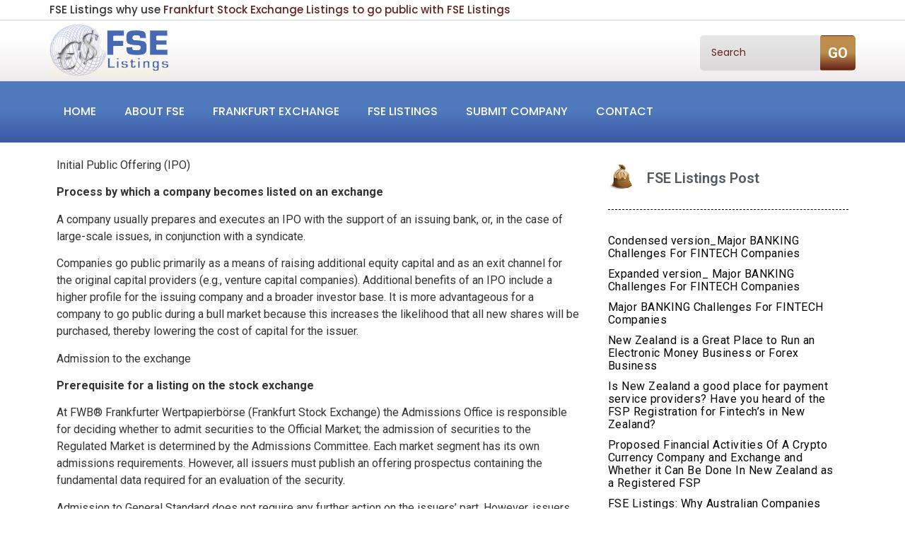

--- FILE ---
content_type: text/html; charset=UTF-8
request_url: https://www.fselistings.com/initial-public-offering-ipo-frankfurt-stock-exchange/
body_size: 16856
content:
<!DOCTYPE html>
<html lang="en-US">
<head>
	<meta charset="UTF-8"/>
	<meta name="viewport" content="width=device-width, initial-scale=1, maximum-scale=1"/>
	<link rel="profile" href="http://gmpg.org/xfn/11"/>
	<link rel="pingback" href="https://www.fselistings.com/xmlrpc.php"/>
	<title>Initial Public Offering (IPO) FRANKFURT STOCK EXCHANGE &#8211; FSE Listings</title>
<meta name='robots' content='max-image-preview:large' />
<link rel="alternate" type="application/rss+xml" title="FSE Listings &raquo; Feed" href="https://www.fselistings.com/feed/" />
<link rel="alternate" title="oEmbed (JSON)" type="application/json+oembed" href="https://www.fselistings.com/wp-json/oembed/1.0/embed?url=https%3A%2F%2Fwww.fselistings.com%2Finitial-public-offering-ipo-frankfurt-stock-exchange%2F" />
<link rel="alternate" title="oEmbed (XML)" type="text/xml+oembed" href="https://www.fselistings.com/wp-json/oembed/1.0/embed?url=https%3A%2F%2Fwww.fselistings.com%2Finitial-public-offering-ipo-frankfurt-stock-exchange%2F&#038;format=xml" />
<style id='wp-img-auto-sizes-contain-inline-css'>
img:is([sizes=auto i],[sizes^="auto," i]){contain-intrinsic-size:3000px 1500px}
/*# sourceURL=wp-img-auto-sizes-contain-inline-css */
</style>
<link rel='stylesheet' id='xpro-elementor-addons-widgets-css' href='https://www.fselistings.com/wp-content/plugins/xpro-elementor-addons/assets/css/xpro-widgets.css?ver=1.4.21' media='all' />
<link rel='stylesheet' id='xpro-elementor-addons-responsive-css' href='https://www.fselistings.com/wp-content/plugins/xpro-elementor-addons/assets/css/xpro-responsive.css?ver=1.4.21' media='all' />
<link rel='stylesheet' id='font-awesome-css' href='https://www.fselistings.com/wp-content/plugins/elementor/assets/lib/font-awesome/css/all.min.css?ver=5.15.3' media='all' />
<link rel='stylesheet' id='social-icons-css' href='https://www.fselistings.com/wp-content/plugins/elementor/assets/css/widget-social-icons.min.css?ver=3.28.0' media='all' />
<link rel='stylesheet' id='xpro-icons-css' href='https://www.fselistings.com/wp-content/plugins/xpro-elementor-addons/assets/css/xpro-icons.min.css?ver=1.0.0' media='all' />
<style id='wp-emoji-styles-inline-css'>

	img.wp-smiley, img.emoji {
		display: inline !important;
		border: none !important;
		box-shadow: none !important;
		height: 1em !important;
		width: 1em !important;
		margin: 0 0.07em !important;
		vertical-align: -0.1em !important;
		background: none !important;
		padding: 0 !important;
	}
/*# sourceURL=wp-emoji-styles-inline-css */
</style>
<link rel='stylesheet' id='wp-block-library-css' href='https://www.fselistings.com/wp-includes/css/dist/block-library/style.min.css?ver=6.9' media='all' />
<style id='global-styles-inline-css'>
:root{--wp--preset--aspect-ratio--square: 1;--wp--preset--aspect-ratio--4-3: 4/3;--wp--preset--aspect-ratio--3-4: 3/4;--wp--preset--aspect-ratio--3-2: 3/2;--wp--preset--aspect-ratio--2-3: 2/3;--wp--preset--aspect-ratio--16-9: 16/9;--wp--preset--aspect-ratio--9-16: 9/16;--wp--preset--color--black: #000000;--wp--preset--color--cyan-bluish-gray: #abb8c3;--wp--preset--color--white: #ffffff;--wp--preset--color--pale-pink: #f78da7;--wp--preset--color--vivid-red: #cf2e2e;--wp--preset--color--luminous-vivid-orange: #ff6900;--wp--preset--color--luminous-vivid-amber: #fcb900;--wp--preset--color--light-green-cyan: #7bdcb5;--wp--preset--color--vivid-green-cyan: #00d084;--wp--preset--color--pale-cyan-blue: #8ed1fc;--wp--preset--color--vivid-cyan-blue: #0693e3;--wp--preset--color--vivid-purple: #9b51e0;--wp--preset--gradient--vivid-cyan-blue-to-vivid-purple: linear-gradient(135deg,rgb(6,147,227) 0%,rgb(155,81,224) 100%);--wp--preset--gradient--light-green-cyan-to-vivid-green-cyan: linear-gradient(135deg,rgb(122,220,180) 0%,rgb(0,208,130) 100%);--wp--preset--gradient--luminous-vivid-amber-to-luminous-vivid-orange: linear-gradient(135deg,rgb(252,185,0) 0%,rgb(255,105,0) 100%);--wp--preset--gradient--luminous-vivid-orange-to-vivid-red: linear-gradient(135deg,rgb(255,105,0) 0%,rgb(207,46,46) 100%);--wp--preset--gradient--very-light-gray-to-cyan-bluish-gray: linear-gradient(135deg,rgb(238,238,238) 0%,rgb(169,184,195) 100%);--wp--preset--gradient--cool-to-warm-spectrum: linear-gradient(135deg,rgb(74,234,220) 0%,rgb(151,120,209) 20%,rgb(207,42,186) 40%,rgb(238,44,130) 60%,rgb(251,105,98) 80%,rgb(254,248,76) 100%);--wp--preset--gradient--blush-light-purple: linear-gradient(135deg,rgb(255,206,236) 0%,rgb(152,150,240) 100%);--wp--preset--gradient--blush-bordeaux: linear-gradient(135deg,rgb(254,205,165) 0%,rgb(254,45,45) 50%,rgb(107,0,62) 100%);--wp--preset--gradient--luminous-dusk: linear-gradient(135deg,rgb(255,203,112) 0%,rgb(199,81,192) 50%,rgb(65,88,208) 100%);--wp--preset--gradient--pale-ocean: linear-gradient(135deg,rgb(255,245,203) 0%,rgb(182,227,212) 50%,rgb(51,167,181) 100%);--wp--preset--gradient--electric-grass: linear-gradient(135deg,rgb(202,248,128) 0%,rgb(113,206,126) 100%);--wp--preset--gradient--midnight: linear-gradient(135deg,rgb(2,3,129) 0%,rgb(40,116,252) 100%);--wp--preset--font-size--small: 13px;--wp--preset--font-size--medium: 20px;--wp--preset--font-size--large: 36px;--wp--preset--font-size--x-large: 42px;--wp--preset--spacing--20: 0.44rem;--wp--preset--spacing--30: 0.67rem;--wp--preset--spacing--40: 1rem;--wp--preset--spacing--50: 1.5rem;--wp--preset--spacing--60: 2.25rem;--wp--preset--spacing--70: 3.38rem;--wp--preset--spacing--80: 5.06rem;--wp--preset--shadow--natural: 6px 6px 9px rgba(0, 0, 0, 0.2);--wp--preset--shadow--deep: 12px 12px 50px rgba(0, 0, 0, 0.4);--wp--preset--shadow--sharp: 6px 6px 0px rgba(0, 0, 0, 0.2);--wp--preset--shadow--outlined: 6px 6px 0px -3px rgb(255, 255, 255), 6px 6px rgb(0, 0, 0);--wp--preset--shadow--crisp: 6px 6px 0px rgb(0, 0, 0);}:root { --wp--style--global--content-size: 800px;--wp--style--global--wide-size: 1200px; }:where(body) { margin: 0; }.wp-site-blocks > .alignleft { float: left; margin-right: 2em; }.wp-site-blocks > .alignright { float: right; margin-left: 2em; }.wp-site-blocks > .aligncenter { justify-content: center; margin-left: auto; margin-right: auto; }:where(.wp-site-blocks) > * { margin-block-start: 24px; margin-block-end: 0; }:where(.wp-site-blocks) > :first-child { margin-block-start: 0; }:where(.wp-site-blocks) > :last-child { margin-block-end: 0; }:root { --wp--style--block-gap: 24px; }:root :where(.is-layout-flow) > :first-child{margin-block-start: 0;}:root :where(.is-layout-flow) > :last-child{margin-block-end: 0;}:root :where(.is-layout-flow) > *{margin-block-start: 24px;margin-block-end: 0;}:root :where(.is-layout-constrained) > :first-child{margin-block-start: 0;}:root :where(.is-layout-constrained) > :last-child{margin-block-end: 0;}:root :where(.is-layout-constrained) > *{margin-block-start: 24px;margin-block-end: 0;}:root :where(.is-layout-flex){gap: 24px;}:root :where(.is-layout-grid){gap: 24px;}.is-layout-flow > .alignleft{float: left;margin-inline-start: 0;margin-inline-end: 2em;}.is-layout-flow > .alignright{float: right;margin-inline-start: 2em;margin-inline-end: 0;}.is-layout-flow > .aligncenter{margin-left: auto !important;margin-right: auto !important;}.is-layout-constrained > .alignleft{float: left;margin-inline-start: 0;margin-inline-end: 2em;}.is-layout-constrained > .alignright{float: right;margin-inline-start: 2em;margin-inline-end: 0;}.is-layout-constrained > .aligncenter{margin-left: auto !important;margin-right: auto !important;}.is-layout-constrained > :where(:not(.alignleft):not(.alignright):not(.alignfull)){max-width: var(--wp--style--global--content-size);margin-left: auto !important;margin-right: auto !important;}.is-layout-constrained > .alignwide{max-width: var(--wp--style--global--wide-size);}body .is-layout-flex{display: flex;}.is-layout-flex{flex-wrap: wrap;align-items: center;}.is-layout-flex > :is(*, div){margin: 0;}body .is-layout-grid{display: grid;}.is-layout-grid > :is(*, div){margin: 0;}body{padding-top: 0px;padding-right: 0px;padding-bottom: 0px;padding-left: 0px;}a:where(:not(.wp-element-button)){text-decoration: underline;}:root :where(.wp-element-button, .wp-block-button__link){background-color: #32373c;border-width: 0;color: #fff;font-family: inherit;font-size: inherit;font-style: inherit;font-weight: inherit;letter-spacing: inherit;line-height: inherit;padding-top: calc(0.667em + 2px);padding-right: calc(1.333em + 2px);padding-bottom: calc(0.667em + 2px);padding-left: calc(1.333em + 2px);text-decoration: none;text-transform: inherit;}.has-black-color{color: var(--wp--preset--color--black) !important;}.has-cyan-bluish-gray-color{color: var(--wp--preset--color--cyan-bluish-gray) !important;}.has-white-color{color: var(--wp--preset--color--white) !important;}.has-pale-pink-color{color: var(--wp--preset--color--pale-pink) !important;}.has-vivid-red-color{color: var(--wp--preset--color--vivid-red) !important;}.has-luminous-vivid-orange-color{color: var(--wp--preset--color--luminous-vivid-orange) !important;}.has-luminous-vivid-amber-color{color: var(--wp--preset--color--luminous-vivid-amber) !important;}.has-light-green-cyan-color{color: var(--wp--preset--color--light-green-cyan) !important;}.has-vivid-green-cyan-color{color: var(--wp--preset--color--vivid-green-cyan) !important;}.has-pale-cyan-blue-color{color: var(--wp--preset--color--pale-cyan-blue) !important;}.has-vivid-cyan-blue-color{color: var(--wp--preset--color--vivid-cyan-blue) !important;}.has-vivid-purple-color{color: var(--wp--preset--color--vivid-purple) !important;}.has-black-background-color{background-color: var(--wp--preset--color--black) !important;}.has-cyan-bluish-gray-background-color{background-color: var(--wp--preset--color--cyan-bluish-gray) !important;}.has-white-background-color{background-color: var(--wp--preset--color--white) !important;}.has-pale-pink-background-color{background-color: var(--wp--preset--color--pale-pink) !important;}.has-vivid-red-background-color{background-color: var(--wp--preset--color--vivid-red) !important;}.has-luminous-vivid-orange-background-color{background-color: var(--wp--preset--color--luminous-vivid-orange) !important;}.has-luminous-vivid-amber-background-color{background-color: var(--wp--preset--color--luminous-vivid-amber) !important;}.has-light-green-cyan-background-color{background-color: var(--wp--preset--color--light-green-cyan) !important;}.has-vivid-green-cyan-background-color{background-color: var(--wp--preset--color--vivid-green-cyan) !important;}.has-pale-cyan-blue-background-color{background-color: var(--wp--preset--color--pale-cyan-blue) !important;}.has-vivid-cyan-blue-background-color{background-color: var(--wp--preset--color--vivid-cyan-blue) !important;}.has-vivid-purple-background-color{background-color: var(--wp--preset--color--vivid-purple) !important;}.has-black-border-color{border-color: var(--wp--preset--color--black) !important;}.has-cyan-bluish-gray-border-color{border-color: var(--wp--preset--color--cyan-bluish-gray) !important;}.has-white-border-color{border-color: var(--wp--preset--color--white) !important;}.has-pale-pink-border-color{border-color: var(--wp--preset--color--pale-pink) !important;}.has-vivid-red-border-color{border-color: var(--wp--preset--color--vivid-red) !important;}.has-luminous-vivid-orange-border-color{border-color: var(--wp--preset--color--luminous-vivid-orange) !important;}.has-luminous-vivid-amber-border-color{border-color: var(--wp--preset--color--luminous-vivid-amber) !important;}.has-light-green-cyan-border-color{border-color: var(--wp--preset--color--light-green-cyan) !important;}.has-vivid-green-cyan-border-color{border-color: var(--wp--preset--color--vivid-green-cyan) !important;}.has-pale-cyan-blue-border-color{border-color: var(--wp--preset--color--pale-cyan-blue) !important;}.has-vivid-cyan-blue-border-color{border-color: var(--wp--preset--color--vivid-cyan-blue) !important;}.has-vivid-purple-border-color{border-color: var(--wp--preset--color--vivid-purple) !important;}.has-vivid-cyan-blue-to-vivid-purple-gradient-background{background: var(--wp--preset--gradient--vivid-cyan-blue-to-vivid-purple) !important;}.has-light-green-cyan-to-vivid-green-cyan-gradient-background{background: var(--wp--preset--gradient--light-green-cyan-to-vivid-green-cyan) !important;}.has-luminous-vivid-amber-to-luminous-vivid-orange-gradient-background{background: var(--wp--preset--gradient--luminous-vivid-amber-to-luminous-vivid-orange) !important;}.has-luminous-vivid-orange-to-vivid-red-gradient-background{background: var(--wp--preset--gradient--luminous-vivid-orange-to-vivid-red) !important;}.has-very-light-gray-to-cyan-bluish-gray-gradient-background{background: var(--wp--preset--gradient--very-light-gray-to-cyan-bluish-gray) !important;}.has-cool-to-warm-spectrum-gradient-background{background: var(--wp--preset--gradient--cool-to-warm-spectrum) !important;}.has-blush-light-purple-gradient-background{background: var(--wp--preset--gradient--blush-light-purple) !important;}.has-blush-bordeaux-gradient-background{background: var(--wp--preset--gradient--blush-bordeaux) !important;}.has-luminous-dusk-gradient-background{background: var(--wp--preset--gradient--luminous-dusk) !important;}.has-pale-ocean-gradient-background{background: var(--wp--preset--gradient--pale-ocean) !important;}.has-electric-grass-gradient-background{background: var(--wp--preset--gradient--electric-grass) !important;}.has-midnight-gradient-background{background: var(--wp--preset--gradient--midnight) !important;}.has-small-font-size{font-size: var(--wp--preset--font-size--small) !important;}.has-medium-font-size{font-size: var(--wp--preset--font-size--medium) !important;}.has-large-font-size{font-size: var(--wp--preset--font-size--large) !important;}.has-x-large-font-size{font-size: var(--wp--preset--font-size--x-large) !important;}
:root :where(.wp-block-pullquote){font-size: 1.5em;line-height: 1.6;}
/*# sourceURL=global-styles-inline-css */
</style>
<link rel='stylesheet' id='contact-form-7-css' href='https://www.fselistings.com/wp-content/plugins/contact-form-7/includes/css/styles.css?ver=6.1.4' media='all' />
<link rel='stylesheet' id='xpro-theme-builder-css' href='https://www.fselistings.com/wp-content/plugins/xpro-theme-builder/assets/css/xpro-theme-builder.css?ver=1.2.11' media='all' />
<link rel='stylesheet' id='elementor-frontend-css' href='https://www.fselistings.com/wp-content/plugins/elementor/assets/css/frontend.min.css?ver=3.34.2' media='all' />
<link rel='stylesheet' id='elementor-post-2259-css' href='https://www.fselistings.com/wp-content/uploads/elementor/css/post-2259.css?ver=1769193408' media='all' />
<link rel='stylesheet' id='xpro-elementor-widgetarea-editor-css' href='https://www.fselistings.com/wp-content/plugins/xpro-elementor-addons/inc/controls/assets/css/widgetarea-editor.css?ver=1.4.21' media='all' />
<link rel='stylesheet' id='elementor-post-2262-css' href='https://www.fselistings.com/wp-content/uploads/elementor/css/post-2262.css?ver=1769193408' media='all' />
<link rel='stylesheet' id='elementor-post-2348-css' href='https://www.fselistings.com/wp-content/uploads/elementor/css/post-2348.css?ver=1769193417' media='all' />
<link rel='stylesheet' id='hello-elementor-css' href='https://www.fselistings.com/wp-content/themes/hello-elementor/assets/css/reset.css?ver=3.4.5' media='all' />
<link rel='stylesheet' id='hello-elementor-theme-style-css' href='https://www.fselistings.com/wp-content/themes/hello-elementor/assets/css/theme.css?ver=3.4.5' media='all' />
<link rel='stylesheet' id='hello-elementor-header-footer-css' href='https://www.fselistings.com/wp-content/themes/hello-elementor/assets/css/header-footer.css?ver=3.4.5' media='all' />
<link rel='stylesheet' id='chld_thm_cfg_child-css' href='https://www.fselistings.com/wp-content/themes/hello-elementor-child/style.css?ver=6.9' media='all' />
<link rel='stylesheet' id='wpr-text-animations-css-css' href='https://www.fselistings.com/wp-content/plugins/royal-elementor-addons/assets/css/lib/animations/text-animations.min.css?ver=1.7.1046' media='all' />
<link rel='stylesheet' id='wpr-addons-css-css' href='https://www.fselistings.com/wp-content/plugins/royal-elementor-addons/assets/css/frontend.min.css?ver=1.7.1046' media='all' />
<link rel='stylesheet' id='font-awesome-5-all-css' href='https://www.fselistings.com/wp-content/plugins/elementor/assets/lib/font-awesome/css/all.min.css?ver=1.7.1046' media='all' />
<link rel='stylesheet' id='elementor-gf-roboto-css' href='https://fonts.googleapis.com/css?family=Roboto:100,100italic,200,200italic,300,300italic,400,400italic,500,500italic,600,600italic,700,700italic,800,800italic,900,900italic&#038;display=swap' media='all' />
<link rel='stylesheet' id='elementor-gf-robotoslab-css' href='https://fonts.googleapis.com/css?family=Roboto+Slab:100,100italic,200,200italic,300,300italic,400,400italic,500,500italic,600,600italic,700,700italic,800,800italic,900,900italic&#038;display=swap' media='all' />
<link rel='stylesheet' id='elementor-gf-poppins-css' href='https://fonts.googleapis.com/css?family=Poppins:100,100italic,200,200italic,300,300italic,400,400italic,500,500italic,600,600italic,700,700italic,800,800italic,900,900italic&#038;display=swap' media='all' />
<script data-cfasync="false" src="https://www.fselistings.com/wp-includes/js/jquery/jquery.min.js?ver=3.7.1" id="jquery-core-js"></script>
<script data-cfasync="false" src="https://www.fselistings.com/wp-includes/js/jquery/jquery-migrate.min.js?ver=3.4.1" id="jquery-migrate-js"></script>
<link rel="https://api.w.org/" href="https://www.fselistings.com/wp-json/" /><link rel="alternate" title="JSON" type="application/json" href="https://www.fselistings.com/wp-json/wp/v2/posts/197" /><link rel="EditURI" type="application/rsd+xml" title="RSD" href="https://www.fselistings.com/xmlrpc.php?rsd" />
<meta name="generator" content="WordPress 6.9" />
<link rel="canonical" href="https://www.fselistings.com/initial-public-offering-ipo-frankfurt-stock-exchange/" />
<link rel='shortlink' href='https://www.fselistings.com/?p=197' />
<meta name="generator" content="Elementor 3.34.2; features: e_font_icon_svg, additional_custom_breakpoints; settings: css_print_method-external, google_font-enabled, font_display-swap">
			<style>
				.e-con.e-parent:nth-of-type(n+4):not(.e-lazyloaded):not(.e-no-lazyload),
				.e-con.e-parent:nth-of-type(n+4):not(.e-lazyloaded):not(.e-no-lazyload) * {
					background-image: none !important;
				}
				@media screen and (max-height: 1024px) {
					.e-con.e-parent:nth-of-type(n+3):not(.e-lazyloaded):not(.e-no-lazyload),
					.e-con.e-parent:nth-of-type(n+3):not(.e-lazyloaded):not(.e-no-lazyload) * {
						background-image: none !important;
					}
				}
				@media screen and (max-height: 640px) {
					.e-con.e-parent:nth-of-type(n+2):not(.e-lazyloaded):not(.e-no-lazyload),
					.e-con.e-parent:nth-of-type(n+2):not(.e-lazyloaded):not(.e-no-lazyload) * {
						background-image: none !important;
					}
				}
			</style>
			<style id="wpr_lightbox_styles">
				.lg-backdrop {
					background-color: rgba(0,0,0,0.6) !important;
				}
				.lg-toolbar,
				.lg-dropdown {
					background-color: rgba(0,0,0,0.8) !important;
				}
				.lg-dropdown:after {
					border-bottom-color: rgba(0,0,0,0.8) !important;
				}
				.lg-sub-html {
					background-color: rgba(0,0,0,0.8) !important;
				}
				.lg-thumb-outer,
				.lg-progress-bar {
					background-color: #444444 !important;
				}
				.lg-progress {
					background-color: #a90707 !important;
				}
				.lg-icon {
					color: #efefef !important;
					font-size: 20px !important;
				}
				.lg-icon.lg-toogle-thumb {
					font-size: 24px !important;
				}
				.lg-icon:hover,
				.lg-dropdown-text:hover {
					color: #ffffff !important;
				}
				.lg-sub-html,
				.lg-dropdown-text {
					color: #efefef !important;
					font-size: 14px !important;
				}
				#lg-counter {
					color: #efefef !important;
					font-size: 14px !important;
				}
				.lg-prev,
				.lg-next {
					font-size: 35px !important;
				}

				/* Defaults */
				.lg-icon {
				background-color: transparent !important;
				}

				#lg-counter {
				opacity: 0.9;
				}

				.lg-thumb-outer {
				padding: 0 10px;
				}

				.lg-thumb-item {
				border-radius: 0 !important;
				border: none !important;
				opacity: 0.5;
				}

				.lg-thumb-item.active {
					opacity: 1;
				}
	         </style></head>

<body class="wp-singular post-template-default single single-post postid-197 single-format-standard wp-embed-responsive wp-theme-hello-elementor wp-child-theme-hello-elementor-child xpro-theme-builder-template hello-elementor-default elementor-default elementor-kit-2259">
	<header class="xpro-theme-builder-header" itemscope="itemscope" itemtype="https://schema.org/WPHeader">
		<p class="main-title xpro-hidden" itemprop="headline"><a href="https://www.fselistings.com" title="FSE Listings" rel="home">FSE Listings</a></p>
		<nav class="xpro-theme-builder-header-nav">
					<div data-elementor-type="xpro-themer" data-elementor-id="2262" class="elementor elementor-2262 post-197 post type-post status-publish format-standard hentry category-uncategorized">
				<div class="elementor-element elementor-element-aeacbae elementor-hidden-mobile elementor-hidden-tablet e-flex e-con-boxed wpr-particle-no wpr-jarallax-no wpr-parallax-no wpr-sticky-section-no e-con e-parent" data-id="aeacbae" data-element_type="container">
					<div class="e-con-inner">
		<div class="elementor-element elementor-element-91b8b11 e-flex e-con-boxed wpr-particle-no wpr-jarallax-no wpr-parallax-no wpr-sticky-section-no e-con e-child" data-id="91b8b11" data-element_type="container">
					<div class="e-con-inner">
				<div class="elementor-element elementor-element-0b8ab66 elementor-widget elementor-widget-xpro-heading" data-id="0b8ab66" data-element_type="widget" data-widget_type="xpro-heading.default">
					<div class="xpro-heading-wrapper xpro-simple-heading-wrapper">
	<h2 class="xpro-heading-title">FSE Listings why use <a href="http://www.fselistings.com/fse-listings/">Frankfurt Stock Exchange Listings to go public with FSE Listings</a> </h2></div>
				</div>
					</div>
				</div>
					</div>
				</div>
		<div class="elementor-element elementor-element-3150e7e e-flex e-con-boxed wpr-particle-no wpr-jarallax-no wpr-parallax-no wpr-sticky-section-no e-con e-parent" data-id="3150e7e" data-element_type="container" data-settings="{&quot;background_background&quot;:&quot;gradient&quot;}">
					<div class="e-con-inner">
		<div class="elementor-element elementor-element-30db15f e-flex e-con-boxed wpr-particle-no wpr-jarallax-no wpr-parallax-no wpr-sticky-section-no e-con e-child" data-id="30db15f" data-element_type="container">
					<div class="e-con-inner">
				<div class="elementor-element elementor-element-9ac4f33 elementor-widget elementor-widget-xpro-site-logo" data-id="9ac4f33" data-element_type="widget" data-widget_type="xpro-site-logo.default">
					<a href="https://www.fselistings.com">
	<div class="xpro-site-logo">
		<img width="169" height="74" src="https://www.fselistings.com/wp-content/uploads/2025/11/logo_new.gif" class="attachment-medium size-medium" alt="" decoding="async" />	</div>
</a>
				</div>
					</div>
				</div>
		<div class="elementor-element elementor-element-b23d2e9 elementor-hidden-tablet elementor-hidden-mobile e-flex e-con-boxed wpr-particle-no wpr-jarallax-no wpr-parallax-no wpr-sticky-section-no e-con e-child" data-id="b23d2e9" data-element_type="container">
					<div class="e-con-inner">
				<div class="elementor-element elementor-element-cae4467 elementor-widget elementor-widget-xpro-search" data-id="cae4467" data-element_type="widget" data-settings="{&quot;layout&quot;:&quot;1&quot;}" data-widget_type="xpro-search.default">
					<form class="xpro-elementor-search-wrapper xpro-elementor-search-layout-1" method="get" id="searchform" autocomplete="off" action="https://www.fselistings.com/" role="search">

	<div class="xpro-elementor-search-inner">
		<label class="sr-only" for="s">Search</label>
		<div class="xpro-elementor-search-input-group">
			<input class="field form-control" id="s" name="s" type="text" placeholder="Search" value="">
							<button id="searchsubmit" class="xpro-elementor-search-button" type="submit">
					GO				</button>
					</div>
				<input type="hidden" name="post_type" value="post">
	</div>

	</form>
				</div>
					</div>
				</div>
					</div>
				</div>
		<div class="elementor-element elementor-element-f20a392 e-flex e-con-boxed wpr-particle-no wpr-jarallax-no wpr-parallax-no wpr-sticky-section-no e-con e-parent" data-id="f20a392" data-element_type="container" data-settings="{&quot;background_background&quot;:&quot;gradient&quot;}">
					<div class="e-con-inner">
		<div class="elementor-element elementor-element-789f66b e-flex e-con-boxed wpr-particle-no wpr-jarallax-no wpr-parallax-no wpr-sticky-section-no e-con e-child" data-id="789f66b" data-element_type="container">
					<div class="e-con-inner">
				<div class="elementor-element elementor-element-ddbfba7 elementor-align-right elementor-widget elementor-widget-xpro-horizontal-menu" data-id="ddbfba7" data-element_type="widget" data-settings="{&quot;responsive_show&quot;:&quot;tablet&quot;}" data-widget_type="xpro-horizontal-menu.default">
					<div class="xpro-elementor-horizontal-navbar-wrapper xpro-elementor-horizontal-menu-responsive-tablet xpro-push-right">

		<button type="button" class="xpro-elementor-horizontal-menu-close">
		<i aria-hidden="true" class="fas fa-times"></i>	</button>
	
	<div class="xpro-elementor-horizontal-navbar xpro-elementor-horizontal-menu-style-fade"><ul id="menu-main_menu" class="xpro-elementor-horizontal-navbar-nav"><li itemscope="itemscope" itemtype="https://www.schema.org/SiteNavigationElement" id="menu-item-2326" class="menu-item menu-item-type-post_type menu-item-object-page menu-item-home menu-item-2326 nav-item"><a href="https://www.fselistings.com/" class="xpro-elementor-nav-link">Home</a></li>
<li itemscope="itemscope" itemtype="https://www.schema.org/SiteNavigationElement" id="menu-item-2270" class="menu-item menu-item-type-post_type menu-item-object-page menu-item-2270 nav-item"><a href="https://www.fselistings.com/about/" class="xpro-elementor-nav-link">About FSE</a></li>
<li itemscope="itemscope" itemtype="https://www.schema.org/SiteNavigationElement" id="menu-item-2272" class="menu-item menu-item-type-post_type menu-item-object-page menu-item-2272 nav-item"><a href="https://www.fselistings.com/how-to-list-on-frankfurt/" class="xpro-elementor-nav-link">Frankfurt Exchange</a></li>
<li itemscope="itemscope" itemtype="https://www.schema.org/SiteNavigationElement" id="menu-item-2273" class="menu-item menu-item-type-post_type menu-item-object-page menu-item-2273 nav-item"><a href="https://www.fselistings.com/fse-listings/" class="xpro-elementor-nav-link">FSE Listings</a></li>
<li itemscope="itemscope" itemtype="https://www.schema.org/SiteNavigationElement" id="menu-item-2274" class="menu-item menu-item-type-post_type menu-item-object-page menu-item-2274 nav-item"><a href="https://www.fselistings.com/submit-your-company/" class="xpro-elementor-nav-link">Submit Company</a></li>
<li itemscope="itemscope" itemtype="https://www.schema.org/SiteNavigationElement" id="menu-item-2271" class="menu-item menu-item-type-post_type menu-item-object-page menu-item-2271 nav-item"><a href="https://www.fselistings.com/contact-us/" class="xpro-elementor-nav-link">Contact</a></li>
</ul></div></div>

<div class="xpro-elementor-horizontal-menu-overlay"></div>

<div class="xpro-elementor-horizontal-menu-toggler-wrapper">
	<button type="button" class="xpro-elementor-horizontal-menu-toggler">
		<i aria-hidden="true" class="fas fa-bars"></i>	</button>
</div>
				</div>
					</div>
				</div>
					</div>
				</div>
				</div>
				</nav>
	</header>

		<div class="xpro-theme-builder-singular-wrapper">
				<div data-elementor-type="xpro-themer" data-elementor-id="2348" class="elementor elementor-2348 post-197 post type-post status-publish format-standard hentry category-uncategorized">
				<div class="elementor-element elementor-element-98bc4d8 e-flex e-con-boxed wpr-particle-no wpr-jarallax-no wpr-parallax-no wpr-sticky-section-no e-con e-parent" data-id="98bc4d8" data-element_type="container">
					<div class="e-con-inner">
		<div class="elementor-element elementor-element-4392236 e-con-full e-flex wpr-particle-no wpr-jarallax-no wpr-parallax-no wpr-sticky-section-no e-con e-child" data-id="4392236" data-element_type="container">
				<div class="elementor-element elementor-element-e661026 elementor-widget elementor-widget-xpro-post-content" data-id="e661026" data-element_type="widget" data-widget_type="xpro-post-content.default">
					
<div class="xpro-elementor-content">
		<p>Initial Public Offering (IPO)</p>
<p><strong>Process by which a company becomes listed on an exchange</strong></p>
<p>A company usually prepares and executes an IPO with the support of an issuing bank, or, in the case of large-scale issues, in conjunction with a syndicate.</p>
<p>Companies go public primarily as a means of raising additional equity capital and as an exit channel for the original capital providers (e.g., venture capital companies). Additional benefits of an IPO include a higher profile for the issuing company and a broader investor base. It is more advantageous for a company to go public during a bull market because this increases the likelihood that all new shares will be purchased, thereby lowering the cost of capital for the issuer.</p>
<p>Admission to the exchange</p>
<p><strong>Prerequisite for a listing on the stock exchange</strong></p>
<p>At FWB® Frankfurter Wertpapierbörse (Frankfurt Stock Exchange) the Admissions Office is responsible for deciding whether to admit securities to the Official Market; the admission of securities to the Regulated Market is determined by the Admissions Committee. Each market segment has its own admissions requirements. However, all issuers must publish an offering prospectus containing the fundamental data required for an evaluation of the security.</p>
<p>Admission to General Standard does not require any further action on the issuers&#8217; part. However, issuers have to apply for admission to Prime Standard; a listing in this segment is subject to the fulfillment of high international transparency requirements.</p>
<p>Issuing price</p>
<p><strong>The initial price of a newly issued security determined off the exchange by the issuing company</strong></p>
<p>In recent years, the bookbuilding method has become a widely used procedure for determining issuing prices.</p>
</div>

				</div>
				</div>
		<div class="elementor-element elementor-element-6b0e697 e-con-full e-flex wpr-particle-no wpr-jarallax-no wpr-parallax-no wpr-sticky-section-no e-con e-child" data-id="6b0e697" data-element_type="container">
				<div class="elementor-element elementor-element-1a7e585 elementor-widget elementor-widget-xpro-template" data-id="1a7e585" data-element_type="widget" data-widget_type="xpro-template.default">
					<style>.elementor-2345 .elementor-element.elementor-element-a35a47c{--display:flex;--flex-direction:column;--container-widget-width:100%;--container-widget-height:initial;--container-widget-flex-grow:0;--container-widget-align-self:initial;--flex-wrap-mobile:wrap;}.elementor-widget-image-box .elementor-image-box-title{font-family:var( --e-global-typography-primary-font-family ), Sans-serif;font-weight:var( --e-global-typography-primary-font-weight );color:var( --e-global-color-primary );}.elementor-widget-image-box:has(:hover) .elementor-image-box-title,
					 .elementor-widget-image-box:has(:focus) .elementor-image-box-title{color:var( --e-global-color-primary );}.elementor-widget-image-box .elementor-image-box-description{font-family:var( --e-global-typography-text-font-family ), Sans-serif;font-weight:var( --e-global-typography-text-font-weight );color:var( --e-global-color-text );}.elementor-2345 .elementor-element.elementor-element-a27f4f1{margin:0px 0px calc(var(--kit-widget-spacing, 0px) + 0px) 10px;}.elementor-2345 .elementor-element.elementor-element-a27f4f1.xpro-widget-bg-overlay:before{transition:background 0.3s;}.elementor-2345 .elementor-element.elementor-element-a27f4f1.elementor-position-right .elementor-image-box-img{margin-left:0px;}.elementor-2345 .elementor-element.elementor-element-a27f4f1.elementor-position-left .elementor-image-box-img{margin-right:0px;}.elementor-2345 .elementor-element.elementor-element-a27f4f1.elementor-position-top .elementor-image-box-img{margin-bottom:0px;}.elementor-2345 .elementor-element.elementor-element-a27f4f1 .elementor-image-box-wrapper .elementor-image-box-img{width:20%;}.elementor-2345 .elementor-element.elementor-element-a27f4f1 .elementor-image-box-img img{transition-duration:0.3s;}.elementor-2345 .elementor-element.elementor-element-a27f4f1 .elementor-image-box-title{font-family:"Roboto", Sans-serif;font-size:20px;font-weight:600;color:var( --e-global-color-secondary );}.elementor-2345 .elementor-element.elementor-element-a27f4f1:has(:hover) .elementor-image-box-title,
					 .elementor-2345 .elementor-element.elementor-element-a27f4f1:has(:focus) .elementor-image-box-title{color:#6EC1E4;}.elementor-2345 .elementor-element.elementor-element-a27f4f1 .elementor-image-box-description{font-family:"Roboto", Sans-serif;font-weight:400;}.elementor-widget-divider{--divider-color:var( --e-global-color-secondary );}.elementor-widget-divider .elementor-divider__text{color:var( --e-global-color-secondary );font-family:var( --e-global-typography-secondary-font-family ), Sans-serif;font-weight:var( --e-global-typography-secondary-font-weight );}.elementor-widget-divider.elementor-view-stacked .elementor-icon{background-color:var( --e-global-color-secondary );}.elementor-widget-divider.elementor-view-framed .elementor-icon, .elementor-widget-divider.elementor-view-default .elementor-icon{color:var( --e-global-color-secondary );border-color:var( --e-global-color-secondary );}.elementor-widget-divider.elementor-view-framed .elementor-icon, .elementor-widget-divider.elementor-view-default .elementor-icon svg{fill:var( --e-global-color-secondary );}.elementor-2345 .elementor-element.elementor-element-9deb03a{--divider-border-style:dashed;--divider-color:#000;--divider-border-width:1px;margin:10px 10px calc(var(--kit-widget-spacing, 0px) + 10px) 10px;}.elementor-2345 .elementor-element.elementor-element-9deb03a.xpro-widget-bg-overlay:before{transition:background 0.3s;}.elementor-2345 .elementor-element.elementor-element-9deb03a .elementor-divider-separator{width:100%;}.elementor-2345 .elementor-element.elementor-element-9deb03a .elementor-divider{padding-block-start:15px;padding-block-end:15px;}.elementor-2345 .elementor-element.elementor-element-c0c00df .wpr-grid-filters{display:none;}.elementor-2345 .elementor-element.elementor-element-c0c00df .elementor-repeater-item-2d29edf{text-align:left;position:static;left:auto;}.elementor-2345 .elementor-element.elementor-element-c0c00df .wpr-grid-item-above-content{padding:10px 0px 0px 0px;border-radius:0px 0px 0px 0px;}.elementor-2345 .elementor-element.elementor-element-c0c00df .wpr-grid-item-below-content{padding:10px 0px 0px 0px;border-radius:0px 0px 0px 0px;}.elementor-2345 .elementor-element.elementor-element-c0c00df.wpr-item-styles-wrapper .wpr-grid-item{padding:10px 0px 0px 0px;border-color:#E8E8E8;border-style:none;}.elementor-2345 .elementor-element.elementor-element-c0c00df .wpr-grid-item-title .inner-block a{border-style:none;padding:0px 0px 0px 0px;color:#030303;border-color:#E8E8E8;transition-duration:0.2s;}.elementor-2345 .elementor-element.elementor-element-c0c00df .wpr-grid-item-title .inner-block{margin:0px 0px 0px 10px;}.elementor-2345 .elementor-element.elementor-element-c0c00df .wpr-grid-item-content .inner-block{border-style:none;padding:0px 0px 0px 0px;margin:0px 0px 0px 10px;color:#7B7B7B;border-color:#E8E8E8;width:100%;}.elementor-2345 .elementor-element.elementor-element-c0c00df .wpr-grid-item-excerpt .inner-block{border-style:none;padding:0px 0px 0px 0px;margin:0px 0px 0px 10px;color:#7B7B7B;border-color:#E8E8E8;width:100%;}.elementor-2345 .elementor-element.elementor-element-c0c00df .wpr-grid-item-date .inner-block > span{border-style:none;padding:0px 0px 0px 0px;border-color:#E8E8E8;}.elementor-2345 .elementor-element.elementor-element-c0c00df .wpr-grid-item-date .inner-block{margin:0px 0px 0px 10px;color:#A8A8A8;}.elementor-2345 .elementor-element.elementor-element-c0c00df .wpr-grid-item-time .inner-block > span{border-style:none;padding:0px 0px 0px 0px;border-color:#E8E8E8;}.elementor-2345 .elementor-element.elementor-element-c0c00df .wpr-grid-item-time .inner-block{margin:0px 0px 0px 0px;color:#9C9C9C;}.elementor-2345 .elementor-element.elementor-element-c0c00df .wpr-grid-item-author .inner-block a{border-style:none;padding:0px 0px 0px 0px;color:#9C9C9C;border-color:#E8E8E8;transition-duration:0.1s;}.elementor-2345 .elementor-element.elementor-element-c0c00df .wpr-grid-item-author .inner-block{margin:0px 0px 0px 0px;}.elementor-2345 .elementor-element.elementor-element-c0c00df .wpr-grid-item-comments .inner-block a{border-style:none;padding:0px 0px 0px 0px;color:#9C9C9C;border-color:#E8E8E8;transition-duration:0.1s;border-radius:2px 2px 2px 2px;}.elementor-2345 .elementor-element.elementor-element-c0c00df .wpr-grid-item-comments .inner-block{margin:0px 0px 0px 0px;}.elementor-2345 .elementor-element.elementor-element-c0c00df .wpr-grid-item-read-more .inner-block a.wpr-button-none:hover, .elementor-2345 .elementor-element.elementor-element-c0c00df .wpr-grid-item-read-more .inner-block a:before, .elementor-2345 .elementor-element.elementor-element-c0c00df .wpr-grid-item-read-more .inner-block a:after{background-color:rgba(206, 164, 97, 0);}.elementor-2345 .elementor-element.elementor-element-c0c00df .wpr-grid-item-read-more .inner-block a{border-style:solid;border-width:1px 1px 1px 1px;padding:0px 25px 0px 25px;color:#CEA461;border-color:#E8E8E8;transition-duration:0.1s;border-radius:1px 1px 1px 1px;}.elementor-2345 .elementor-element.elementor-element-c0c00df .wpr-grid-item-read-more .inner-block{margin:40px 0px 0px 10px;}.elementor-2345 .elementor-element.elementor-element-c0c00df .wpr-grid-item-lightbox .inner-block > span{border-style:none;padding:0px 0px 0px 0px;color:#ffffff;border-color:#E8E8E8;transition-duration:0.1s;border-radius:2px 2px 2px 2px;}.elementor-2345 .elementor-element.elementor-element-c0c00df .wpr-grid-item-lightbox .inner-block{margin:0px 0px 0px 0px;}.elementor-2345 .elementor-element.elementor-element-c0c00df .wpr-grid-sep-style-1:not(.wpr-grid-item-display-inline) .inner-block > span{width:100%;}.elementor-2345 .elementor-element.elementor-element-c0c00df .wpr-grid-sep-style-1.wpr-grid-item-display-inline{width:100%;}.elementor-2345 .elementor-element.elementor-element-c0c00df .wpr-grid-sep-style-1 .inner-block > span{border-bottom-width:2px;border-bottom-color:#E8E8E8;border-bottom-style:solid;border-radius:0px 0px 0px 0px;}.elementor-2345 .elementor-element.elementor-element-c0c00df .wpr-grid-sep-style-1 .inner-block{margin:15px 0px 15px 0px;}.elementor-2345 .elementor-element.elementor-element-c0c00df .wpr-grid-sep-style-2:not(.wpr-grid-item-display-inline) .inner-block > span{width:20%;}.elementor-2345 .elementor-element.elementor-element-c0c00df .wpr-grid-sep-style-2.wpr-grid-item-display-inline{width:20%;}.elementor-2345 .elementor-element.elementor-element-c0c00df .wpr-grid-sep-style-2 .inner-block > span{border-bottom-width:2px;border-bottom-color:#605BE5;border-bottom-style:solid;border-radius:0px 0px 0px 0px;}.elementor-2345 .elementor-element.elementor-element-c0c00df .wpr-grid-sep-style-2 .inner-block{margin:15px 0px 15px 0px;}.elementor-2345 .elementor-element.elementor-element-c0c00df .wpr-grid-tax-style-1 .inner-block a{border-style:none;margin-right:7px;padding:0px 0px 0px 0px;color:#CA9B52;border-color:#E8E8E8;transition-duration:0.6s;border-radius:0px 0px 0px 0px;}.elementor-2345 .elementor-element.elementor-element-c0c00df .wpr-grid-tax-style-1 .wpr-grid-extra-text-left{padding-right:5px;}.elementor-2345 .elementor-element.elementor-element-c0c00df .wpr-grid-tax-style-1 .wpr-grid-extra-text-right{padding-left:5px;}.elementor-2345 .elementor-element.elementor-element-c0c00df .wpr-grid-tax-style-1 .inner-block{margin:0px 0px 4px 10px;}.elementor-2345 .elementor-element.elementor-element-c0c00df .wpr-grid-tax-style-2 .inner-block a{border-style:none;margin-right:3px;padding:0px 10px 0px 10px;color:#ffffff;background-color:#605BE5;border-color:#E8E8E8;transition-duration:0.1s;border-radius:3px 3px 3px 3px;}.elementor-2345 .elementor-element.elementor-element-c0c00df .wpr-grid-tax-style-2 .inner-block{margin:0px 0px 0px 0px;}.elementor-2345 .elementor-element.elementor-element-c0c00df.xpro-widget-bg-overlay:before{transition:background 0.3s;}.elementor-2345 .elementor-element.elementor-element-c0c00df .wpr-grid-media-hover-bg{width:100%;top:calc((100% - 100%)/2);left:calc((100% - 100%)/2);height:100%;transition-duration:0.3s;background-color:rgba(0, 0, 0, 0.25);border-radius:0px 0px 0px 0px;}.elementor-2345 .elementor-element.elementor-element-c0c00df .wpr-grid-media-hover-bg[class*="-top"]{top:calc((100% - 100%)/2);left:calc((100% - 100%)/2);}.elementor-2345 .elementor-element.elementor-element-c0c00df .wpr-grid-media-hover-bg[class*="-bottom"]{bottom:calc((100% - 100%)/2);left:calc((100% - 100%)/2);}.elementor-2345 .elementor-element.elementor-element-c0c00df .wpr-grid-media-hover-bg[class*="-right"]{top:calc((100% - 100%)/2);right:calc((100% - 100%)/2);}.elementor-2345 .elementor-element.elementor-element-c0c00df .wpr-grid-media-hover-bg[class*="-left"]{top:calc((100% - 100%)/2);left:calc((100% - 100%)/2);}.elementor-2345 .elementor-element.elementor-element-c0c00df .wpr-animation-wrap:hover .wpr-grid-media-hover-bg{transition-delay:0s;}.elementor-2345 .elementor-element.elementor-element-c0c00df.wpr-item-styles-inner .wpr-grid-item-above-content{border-color:#E8E8E8;border-style:none;}.elementor-2345 .elementor-element.elementor-element-c0c00df.wpr-item-styles-inner .wpr-grid-item-below-content{border-color:#E8E8E8;border-style:none;}.elementor-2345 .elementor-element.elementor-element-c0c00df .wpr-grid-item{border-radius:0px 0px 0px 0px;}.elementor-2345 .elementor-element.elementor-element-c0c00df .wpr-grid-image-wrap{border-color:#E8E8E8;border-style:none;border-radius:0px 0px 0px 0px;}.elementor-2345 .elementor-element.elementor-element-c0c00df .wpr-grid-item-title .inner-block a:hover{color:rgba(3, 3, 3, 0.59);border-color:#E8E8E8;}.elementor-2345 .elementor-element.elementor-element-c0c00df .wpr-grid-item-title .wpr-pointer-item:before{transition-duration:0.2s;}.elementor-2345 .elementor-element.elementor-element-c0c00df .wpr-grid-item-title .wpr-pointer-item:after{transition-duration:0.2s;}.elementor-2345 .elementor-element.elementor-element-c0c00df .wpr-grid-item-title a{font-family:"Roboto", Sans-serif;font-size:16px;font-weight:400;line-height:18px;letter-spacing:0.5px;}.elementor-2345 .elementor-element.elementor-element-c0c00df .wpr-grid-item-content.wpr-enable-dropcap p:first-child:first-letter{color:#3a3a3a;}.elementor-2345 .elementor-element.elementor-element-c0c00df .wpr-grid-item-content{font-family:"Roboto", Sans-serif;font-size:15px;font-weight:400;line-height:24.6px;letter-spacing:0.2px;}.elementor-2345 .elementor-element.elementor-element-c0c00df .wpr-grid-item-excerpt.wpr-enable-dropcap p:first-child:first-letter{color:#3a3a3a;}.elementor-2345 .elementor-element.elementor-element-c0c00df .wpr-grid-item-excerpt{font-family:"Lato", Sans-serif;font-size:15px;line-height:24.6px;letter-spacing:0.2px;}.elementor-2345 .elementor-element.elementor-element-c0c00df .wpr-grid-item-date .inner-block span[class*="wpr-grid-extra-text"]{color:#9C9C9C;}.elementor-2345 .elementor-element.elementor-element-c0c00df .wpr-grid-item-date .inner-block [class*="wpr-grid-extra-icon"] i{color:#9C9C9C;}.elementor-2345 .elementor-element.elementor-element-c0c00df .wpr-grid-item-date .inner-block [class*="wpr-grid-extra-icon"] svg{fill:#9C9C9C;}.elementor-2345 .elementor-element.elementor-element-c0c00df .wpr-grid-item-date, .elementor-2345 .elementor-element.elementor-element-c0c00df .wpr-grid-item-date span{font-family:"Playfair Display", Sans-serif;font-size:14px;font-weight:500;font-style:italic;line-height:2.8em;letter-spacing:0.3px;}.elementor-2345 .elementor-element.elementor-element-c0c00df .wpr-grid-item-date .wpr-grid-extra-text-left{padding-right:5px;}.elementor-2345 .elementor-element.elementor-element-c0c00df .wpr-grid-item-date .wpr-grid-extra-text-right{padding-left:5px;}.elementor-2345 .elementor-element.elementor-element-c0c00df .wpr-grid-item-date .wpr-grid-extra-icon-left{padding-right:5px;}.elementor-2345 .elementor-element.elementor-element-c0c00df .wpr-grid-item-date .wpr-grid-extra-icon-right{padding-left:5px;}.elementor-2345 .elementor-element.elementor-element-c0c00df .wpr-grid-item-time .inner-block span[class*="wpr-grid-extra-text"]{color:#9C9C9C;}.elementor-2345 .elementor-element.elementor-element-c0c00df .wpr-grid-item-time .inner-block [class*="wpr-grid-extra-icon"] i{color:#9C9C9C;}.elementor-2345 .elementor-element.elementor-element-c0c00df .wpr-grid-item-time .inner-block [class*="wpr-grid-extra-icon"] svg{fill:#9C9C9C;}.elementor-2345 .elementor-element.elementor-element-c0c00df .wpr-grid-item-time .wpr-grid-extra-text-left{padding-right:5px;}.elementor-2345 .elementor-element.elementor-element-c0c00df .wpr-grid-item-time .wpr-grid-extra-text-right{padding-left:5px;}.elementor-2345 .elementor-element.elementor-element-c0c00df .wpr-grid-item-time .wpr-grid-extra-icon-left{padding-right:5px;}.elementor-2345 .elementor-element.elementor-element-c0c00df .wpr-grid-item-time .wpr-grid-extra-icon-right{padding-left:5px;}.elementor-2345 .elementor-element.elementor-element-c0c00df .wpr-grid-item-author .inner-block span[class*="wpr-grid-extra-text"]{color:#9C9C9C;}.elementor-2345 .elementor-element.elementor-element-c0c00df .wpr-grid-item-author .inner-block a:hover{color:#605BE5;border-color:#E8E8E8;}.elementor-2345 .elementor-element.elementor-element-c0c00df .wpr-grid-item-author .inner-block a img{border-radius:0px 0px 0px 0px;}.elementor-2345 .elementor-element.elementor-element-c0c00df .wpr-grid-item-author .wpr-grid-extra-text-left{padding-right:5px;}.elementor-2345 .elementor-element.elementor-element-c0c00df .wpr-grid-item-author .wpr-grid-extra-text-right{padding-left:5px;}.elementor-2345 .elementor-element.elementor-element-c0c00df .wpr-grid-item-author .wpr-grid-extra-icon-left{padding-right:5px;}.elementor-2345 .elementor-element.elementor-element-c0c00df .wpr-grid-item-author .wpr-grid-extra-icon-right{padding-left:5px;}.elementor-2345 .elementor-element.elementor-element-c0c00df .wpr-grid-item-author img{margin-right:5px;}.elementor-2345 .elementor-element.elementor-element-c0c00df .wpr-grid-item-comments .inner-block span[class*="wpr-grid-extra-text"]{color:#9C9C9C;}.elementor-2345 .elementor-element.elementor-element-c0c00df .wpr-grid-item-comments .inner-block a:hover{color:#605BE5;border-color:#E8E8E8;}.elementor-2345 .elementor-element.elementor-element-c0c00df .wpr-grid-item-comments .wpr-grid-extra-text-left{padding-right:5px;}.elementor-2345 .elementor-element.elementor-element-c0c00df .wpr-grid-item-comments .wpr-grid-extra-text-right{padding-left:5px;}.elementor-2345 .elementor-element.elementor-element-c0c00df .wpr-grid-item-comments .wpr-grid-extra-icon-left{padding-right:5px;}.elementor-2345 .elementor-element.elementor-element-c0c00df .wpr-grid-item-comments .wpr-grid-extra-icon-right{padding-left:5px;}.elementor-2345 .elementor-element.elementor-element-c0c00df .wpr-grid-item-read-more .inner-block a:hover{color:rgba(206, 164, 97, 0.75);border-color:#E8E8E8;}.elementor-2345 .elementor-element.elementor-element-c0c00df .wpr-grid-item-read-more .inner-block a:before{transition-duration:0.1s;}.elementor-2345 .elementor-element.elementor-element-c0c00df .wpr-grid-item-read-more .inner-block a:after{transition-duration:0.1s;}.elementor-2345 .elementor-element.elementor-element-c0c00df .wpr-grid-item-read-more a{font-size:12px;font-weight:bold;text-transform:uppercase;line-height:40px;letter-spacing:2.2px;}.elementor-2345 .elementor-element.elementor-element-c0c00df .wpr-grid-item-read-more .wpr-grid-extra-icon-left{padding-right:5px;}.elementor-2345 .elementor-element.elementor-element-c0c00df .wpr-grid-item-read-more .wpr-grid-extra-icon-right{padding-left:5px;}.elementor-2345 .elementor-element.elementor-element-c0c00df .wpr-grid-item-lightbox .inner-block > span:hover{color:#605BE5;border-color:#E8E8E8;}.elementor-2345 .elementor-element.elementor-element-c0c00df .wpr-grid-item-lightbox .wpr-grid-extra-text-left{padding-right:5px;}.elementor-2345 .elementor-element.elementor-element-c0c00df .wpr-grid-item-lightbox .wpr-grid-extra-text-right{padding-left:5px;}.elementor-2345 .elementor-element.elementor-element-c0c00df .wpr-grid-pagination a{color:#E09B63;background-color:#605BE500;border-color:#E09B63;transition-duration:0.2s;border-style:solid;border-width:1px 1px 1px 1px;padding:8px 20px 8px 20px;}.elementor-2345 .elementor-element.elementor-element-c0c00df .wpr-grid-pagination svg{fill:#E09B63;transition-duration:0.2s;width:15px;}.elementor-2345 .elementor-element.elementor-element-c0c00df .wpr-grid-pagination > div > span{color:#E09B63;background-color:#605BE500;border-color:#E09B63;transition-duration:0.2s;border-style:solid;border-width:1px 1px 1px 1px;margin-right:10px;padding:8px 20px 8px 20px;}.elementor-2345 .elementor-element.elementor-element-c0c00df .wpr-grid-pagination span.wpr-disabled-arrow{color:#E09B63;background-color:#605BE500;border-color:#E09B63;border-style:solid;border-width:1px 1px 1px 1px;padding:8px 20px 8px 20px;}.elementor-2345 .elementor-element.elementor-element-c0c00df .wpr-pagination-finish{color:#605BE500;}.elementor-2345 .elementor-element.elementor-element-c0c00df .wpr-grid-pagination a:hover{color:#ffffff;background-color:#E09B63;border-color:#E09B63;}.elementor-2345 .elementor-element.elementor-element-c0c00df .wpr-grid-pagination a:hover svg{fill:#ffffff;}.elementor-2345 .elementor-element.elementor-element-c0c00df .wpr-grid-pagination > div > span:not(.wpr-disabled-arrow):hover{color:#ffffff;background-color:#E09B63;border-color:#E09B63;}.elementor-2345 .elementor-element.elementor-element-c0c00df .wpr-grid-pagination span.wpr-grid-current-page{color:#ffffff;background-color:#E09B63;border-color:#E09B63;border-style:solid;border-width:1px 1px 1px 1px;margin-right:10px;padding:8px 20px 8px 20px;}.elementor-2345 .elementor-element.elementor-element-c0c00df .wpr-grid-pagination, .elementor-2345 .elementor-element.elementor-element-c0c00df .wpr-grid-pagination a{font-family:"Lato", Sans-serif;font-size:16px;font-weight:500;}.elementor-2345 .elementor-element.elementor-element-c0c00df .wpr-grid-pagination i{font-size:15px;}.elementor-2345 .elementor-element.elementor-element-c0c00df .wpr-grid-pagination{margin-top:80px;}.elementor-2345 .elementor-element.elementor-element-c0c00df .wpr-grid-pagination a:not(:last-child){margin-right:10px;}.elementor-2345 .elementor-element.elementor-element-c0c00df .wpr-grid-pagination > div > a.wpr-prev-page{margin-right:10px;}.elementor-2345 .elementor-element.elementor-element-c0c00df .wpr-grid-pagination span.wpr-disabled-arrow:not(:last-child){margin-right:10px;}.elementor-2345 .elementor-element.elementor-element-c0c00df .wpr-grid-pagination .wpr-prev-post-link i{padding-right:10px;}.elementor-2345 .elementor-element.elementor-element-c0c00df .wpr-grid-pagination .wpr-next-post-link i{padding-left:10px;}.elementor-2345 .elementor-element.elementor-element-c0c00df .wpr-grid-pagination .wpr-first-page i{padding-right:10px;}.elementor-2345 .elementor-element.elementor-element-c0c00df .wpr-grid-pagination .wpr-prev-page i{padding-right:10px;}.elementor-2345 .elementor-element.elementor-element-c0c00df .wpr-grid-pagination .wpr-next-page i{padding-left:10px;}.elementor-2345 .elementor-element.elementor-element-c0c00df .wpr-grid-pagination .wpr-last-page i{padding-left:10px;}.elementor-2345 .elementor-element.elementor-element-c0c00df .wpr-grid-pagination .wpr-prev-post-link svg{margin-right:10px;}.elementor-2345 .elementor-element.elementor-element-c0c00df .wpr-grid-pagination .wpr-next-post-link svg{margin-left:10px;}.elementor-2345 .elementor-element.elementor-element-c0c00df .wpr-grid-pagination .wpr-first-page svg{margin-right:10px;}.elementor-2345 .elementor-element.elementor-element-c0c00df .wpr-grid-pagination .wpr-prev-page svg{margin-right:10px;}.elementor-2345 .elementor-element.elementor-element-c0c00df .wpr-grid-pagination .wpr-next-page svg{margin-left:10px;}.elementor-2345 .elementor-element.elementor-element-c0c00df .wpr-grid-pagination .wpr-last-page svg{margin-left:10px;}.elementor-2345 .elementor-element.elementor-element-c0c00df .wpr-grid-item-protected{color:#ffffff;background-color:#605BE5;}.elementor-2345 .elementor-element.elementor-element-c0c00df .wpr-grid-item-protected input{background-color:#ffffff;}.elementor-2345 .elementor-element.elementor-element-c0c00df .wpr-grid-tax-style-1 .inner-block span[class*="wpr-grid-extra-text"]{color:#9C9C9C;}.elementor-2345 .elementor-element.elementor-element-c0c00df .wpr-grid-tax-style-1 .inner-block [class*="wpr-grid-extra-icon"] i{color:#9C9C9C;}.elementor-2345 .elementor-element.elementor-element-c0c00df .wpr-grid-tax-style-1 .inner-block [class*="wpr-grid-extra-icon"] svg{fill:#9C9C9C;}.elementor-2345 .elementor-element.elementor-element-c0c00df .wpr-grid-tax-style-1 .inner-block a:hover{color:#E09B63;border-color:#E8E8E8;}.elementor-2345 .elementor-element.elementor-element-c0c00df .wpr-grid-tax-style-1 .wpr-pointer-item:before{background-color:#E09B63;transition-duration:0.6s;}.elementor-2345 .elementor-element.elementor-element-c0c00df .wpr-grid-tax-style-1 .wpr-pointer-item:after{background-color:#E09B63;transition-duration:0.6s;}.elementor-2345 .elementor-element.elementor-element-c0c00df .wpr-grid-tax-style-1{font-size:12px;font-weight:bold;text-transform:uppercase;line-height:24.6px;letter-spacing:1.9px;}.elementor-2345 .elementor-element.elementor-element-c0c00df .wpr-grid-tax-style-1 .wpr-grid-extra-icon-left{padding-right:5px;}.elementor-2345 .elementor-element.elementor-element-c0c00df .wpr-grid-tax-style-1 .wpr-grid-extra-icon-right{padding-left:5px;}.elementor-2345 .elementor-element.elementor-element-c0c00df .wpr-grid-tax-style-2 .inner-block span[class*="wpr-grid-extra-text"]{color:#9C9C9C;}.elementor-2345 .elementor-element.elementor-element-c0c00df .wpr-grid-tax-style-2 .inner-block [class*="wpr-grid-extra-icon"] i{color:#9C9C9C;}.elementor-2345 .elementor-element.elementor-element-c0c00df .wpr-grid-tax-style-2 .inner-block [class*="wpr-grid-extra-icon"] svg{fill:#9C9C9C;}.elementor-2345 .elementor-element.elementor-element-c0c00df .wpr-grid-tax-style-2 .inner-block a:hover{color:#ffffff;background-color:#4A45D2;border-color:#E8E8E8;}.elementor-2345 .elementor-element.elementor-element-c0c00df .wpr-grid-tax-style-2 .wpr-pointer-item:before{background-color:#ffffff;transition-duration:0.1s;}.elementor-2345 .elementor-element.elementor-element-c0c00df .wpr-grid-tax-style-2 .wpr-pointer-item:after{background-color:#ffffff;transition-duration:0.1s;}.elementor-2345 .elementor-element.elementor-element-c0c00df .wpr-grid-tax-style-2 .wpr-grid-extra-text-left{padding-right:5px;}.elementor-2345 .elementor-element.elementor-element-c0c00df .wpr-grid-tax-style-2 .wpr-grid-extra-text-right{padding-left:5px;}.elementor-2345 .elementor-element.elementor-element-c0c00df .wpr-grid-tax-style-2 .wpr-grid-extra-icon-left{padding-right:5px;}.elementor-2345 .elementor-element.elementor-element-c0c00df .wpr-grid-tax-style-2 .wpr-grid-extra-icon-right{padding-left:5px;}.elementor-2345 .elementor-element.elementor-element-8e5ca79{--spacer-size:30px;}.elementor-2345 .elementor-element.elementor-element-8e5ca79.xpro-widget-bg-overlay:before{transition:background 0.3s;}@media(max-width:1024px){.elementor-2345 .elementor-element.elementor-element-c0c00df .wpr-grid-filters{display:none;}.elementor-2345 .elementor-element.elementor-element-c0c00df .elementor-repeater-item-2d29edf{position:static;left:auto;}.elementor-2345 .elementor-element.elementor-element-c0c00df .wpr-grid-item-above-content{padding:0px 0px 0px 0px;}.elementor-2345 .elementor-element.elementor-element-c0c00df .wpr-grid-item-below-content{padding:0px 0px 0px 0px;}.elementor-2345 .elementor-element.elementor-element-c0c00df.wpr-item-styles-wrapper .wpr-grid-item{padding:0px 0px 0px 0px;}}@media(max-width:767px){.elementor-2345 .elementor-element.elementor-element-a27f4f1 .elementor-image-box-img{margin-bottom:0px;}.elementor-2345 .elementor-element.elementor-element-c0c00df .wpr-grid-filters{display:none;}.elementor-2345 .elementor-element.elementor-element-c0c00df .elementor-repeater-item-2d29edf{position:static;left:auto;}.elementor-2345 .elementor-element.elementor-element-c0c00df .wpr-grid-item-title .inner-block{margin:0px 0px 0px 0px;}.elementor-2345 .elementor-element.elementor-element-c0c00df .wpr-grid-item-content .inner-block{margin:0px 0px 0px 0px;}.elementor-2345 .elementor-element.elementor-element-c0c00df .wpr-grid-item-excerpt .inner-block{margin:0px 0px 0px 0px;}.elementor-2345 .elementor-element.elementor-element-c0c00df .wpr-grid-item-date .inner-block{margin:0px 0px 0px 0px;}.elementor-2345 .elementor-element.elementor-element-c0c00df .wpr-grid-item-read-more .inner-block{margin:20px 0px 0px 0px;}.elementor-2345 .elementor-element.elementor-element-c0c00df .wpr-grid-tax-style-1 .inner-block{margin:10px 0px 0px 0px;}}</style>		<div data-elementor-type="section" data-elementor-id="2345" class="elementor elementor-2345">
				<div class="elementor-element elementor-element-a35a47c e-flex e-con-boxed wpr-particle-no wpr-jarallax-no wpr-parallax-no wpr-sticky-section-no e-con e-parent" data-id="a35a47c" data-element_type="container">
					<div class="e-con-inner">
				<div class="elementor-element elementor-element-a27f4f1 elementor-position-left elementor-vertical-align-middle elementor-widget elementor-widget-image-box" data-id="a27f4f1" data-element_type="widget" data-widget_type="image-box.default">
					<div class="elementor-image-box-wrapper"><figure class="elementor-image-box-img"><img width="41" height="39" src="https://www.fselistings.com/wp-content/uploads/2025/11/widget02.gif" class="attachment-full size-full wp-image-2356" alt="" /></figure><div class="elementor-image-box-content"><span class="elementor-image-box-title">FSE Listings Post </span></div></div>				</div>
				<div class="elementor-element elementor-element-9deb03a elementor-widget-divider--view-line elementor-widget elementor-widget-divider" data-id="9deb03a" data-element_type="widget" data-widget_type="divider.default">
							<div class="elementor-divider">
			<span class="elementor-divider-separator">
						</span>
		</div>
						</div>
				<div class="elementor-element elementor-element-c0c00df wpr-grid-columns-1 wpr-grid-columns--tablet1 wpr-grid-columns--mobile1 wpr-item-styles-inner elementor-widget elementor-widget-wpr-grid" data-id="c0c00df" data-element_type="widget" data-widget_type="wpr-grid.default">
					<ul class="wpr-grid-filters elementor-clearfix wpr-grid-filters-sep-right"><li class=" wpr-pointer-none wpr-pointer-line-fx wpr-pointer-fx-none"><span  data-filter="*" class="wpr-grid-filters-item wpr-active-filter ">All</span><em class="wpr-grid-filters-sep"></em></li></ul><section class="wpr-grid elementor-clearfix" data-settings="{&quot;layout&quot;:&quot;list&quot;,&quot;stick_last_element_to_bottom&quot;:&quot;no&quot;,&quot;columns_desktop&quot;:1,&quot;gutter_hr&quot;:0,&quot;gutter_hr_mobile&quot;:15,&quot;gutter_hr_mobile_extra&quot;:15,&quot;gutter_hr_tablet&quot;:15,&quot;gutter_hr_tablet_extra&quot;:0,&quot;gutter_hr_laptop&quot;:0,&quot;gutter_hr_widescreen&quot;:0,&quot;gutter_vr&quot;:0,&quot;gutter_vr_mobile&quot;:&quot;&quot;,&quot;gutter_vr_mobile_extra&quot;:&quot;&quot;,&quot;gutter_vr_tablet&quot;:&quot;&quot;,&quot;gutter_vr_tablet_extra&quot;:0,&quot;gutter_vr_laptop&quot;:0,&quot;gutter_vr_widescreen&quot;:0,&quot;animation&quot;:&quot;default&quot;,&quot;animation_duration&quot;:0.299999999999999988897769753748434595763683319091796875,&quot;animation_delay&quot;:0.1000000000000000055511151231257827021181583404541015625,&quot;deeplinking&quot;:&quot;&quot;,&quot;filters_linkable&quot;:&quot;no&quot;,&quot;filters_default_filter&quot;:&quot;&quot;,&quot;filters_count&quot;:&quot;&quot;,&quot;filters_hide_empty&quot;:&quot;yes&quot;,&quot;filters_animation&quot;:&quot;default&quot;,&quot;filters_animation_duration&quot;:0.299999999999999988897769753748434595763683319091796875,&quot;filters_animation_delay&quot;:0.1000000000000000055511151231257827021181583404541015625,&quot;pagination_type&quot;:&quot;numbered&quot;,&quot;pagination_max_pages&quot;:20,&quot;media_align&quot;:&quot;left&quot;,&quot;media_width&quot;:0,&quot;media_distance&quot;:0,&quot;lightbox&quot;:{&quot;selector&quot;:&quot;.wpr-grid-image-wrap&quot;,&quot;iframeMaxWidth&quot;:&quot;60%&quot;,&quot;hash&quot;:false,&quot;autoplay&quot;:&quot;&quot;,&quot;pause&quot;:5000,&quot;progressBar&quot;:&quot;true&quot;,&quot;counter&quot;:&quot;&quot;,&quot;controls&quot;:&quot;&quot;,&quot;getCaptionFromTitleOrAlt&quot;:&quot;&quot;,&quot;thumbnail&quot;:&quot;&quot;,&quot;showThumbByDefault&quot;:&quot;&quot;,&quot;share&quot;:&quot;&quot;,&quot;zoom&quot;:&quot;&quot;,&quot;fullScreen&quot;:&quot;&quot;,&quot;download&quot;:&quot;&quot;}}" data-advanced-filters="no"><article class="wpr-grid-item elementor-clearfix post-2115 post type-post status-publish format-standard hentry category-uncategorized"><div class="wpr-grid-item-inner"><div class="wpr-grid-item-below-content elementor-clearfix"><span class="wpr-grid-item-title elementor-repeater-item-2d29edf wpr-grid-item-display-block wpr-grid-item-align-left wpr-pointer-none wpr-pointer-line-fx wpr-pointer-fx-fade"><div class="inner-block"><a target="_self"  href="https://www.fselistings.com/condensed-version_major-banking-challenges-for-fintech-companies/">Condensed version_Major BANKING Challenges For FINTECH Companies</a></div></span></div></div></article><article class="wpr-grid-item elementor-clearfix post-2113 post type-post status-publish format-standard hentry category-uncategorized"><div class="wpr-grid-item-inner"><div class="wpr-grid-item-below-content elementor-clearfix"><span class="wpr-grid-item-title elementor-repeater-item-2d29edf wpr-grid-item-display-block wpr-grid-item-align-left wpr-pointer-none wpr-pointer-line-fx wpr-pointer-fx-fade"><div class="inner-block"><a target="_self"  href="https://www.fselistings.com/expanded-version_-major-banking-challenges-for-fintech-companies/">Expanded version_ Major BANKING Challenges For FINTECH Companies</a></div></span></div></div></article><article class="wpr-grid-item elementor-clearfix post-2111 post type-post status-publish format-standard hentry category-uncategorized"><div class="wpr-grid-item-inner"><div class="wpr-grid-item-below-content elementor-clearfix"><span class="wpr-grid-item-title elementor-repeater-item-2d29edf wpr-grid-item-display-block wpr-grid-item-align-left wpr-pointer-none wpr-pointer-line-fx wpr-pointer-fx-fade"><div class="inner-block"><a target="_self"  href="https://www.fselistings.com/major-banking-challenges-for-fintech-companies/">Major BANKING Challenges For FINTECH Companies</a></div></span></div></div></article><article class="wpr-grid-item elementor-clearfix post-2106 post type-post status-publish format-standard hentry category-uncategorized"><div class="wpr-grid-item-inner"><div class="wpr-grid-item-below-content elementor-clearfix"><span class="wpr-grid-item-title elementor-repeater-item-2d29edf wpr-grid-item-display-block wpr-grid-item-align-left wpr-pointer-none wpr-pointer-line-fx wpr-pointer-fx-fade"><div class="inner-block"><a target="_self"  href="https://www.fselistings.com/new-zealand-is-a-great-place-to-run-an-electronic-money-business-or-forex-business/">New Zealand is a Great Place to Run an Electronic Money Business or Forex Business</a></div></span></div></div></article><article class="wpr-grid-item elementor-clearfix post-2103 post type-post status-publish format-standard hentry category-uncategorized"><div class="wpr-grid-item-inner"><div class="wpr-grid-item-below-content elementor-clearfix"><span class="wpr-grid-item-title elementor-repeater-item-2d29edf wpr-grid-item-display-block wpr-grid-item-align-left wpr-pointer-none wpr-pointer-line-fx wpr-pointer-fx-fade"><div class="inner-block"><a target="_self"  href="https://www.fselistings.com/is-new-zealand-a-good-place-for-payment-service-providers-have-you-heard-of-the-fsp-registration-for-fintechs-in-new-zealand/">Is New Zealand a good place for payment service providers? Have you heard of the FSP Registration for Fintech&#8217;s in New Zealand?</a></div></span></div></div></article><article class="wpr-grid-item elementor-clearfix post-2100 post type-post status-publish format-standard hentry category-uncategorized"><div class="wpr-grid-item-inner"><div class="wpr-grid-item-below-content elementor-clearfix"><span class="wpr-grid-item-title elementor-repeater-item-2d29edf wpr-grid-item-display-block wpr-grid-item-align-left wpr-pointer-none wpr-pointer-line-fx wpr-pointer-fx-fade"><div class="inner-block"><a target="_self"  href="https://www.fselistings.com/proposed-financial-activities-of-a-crypto-currency-company-and-exchange-and-whether-it-can-be-done-in-new-zealand-as-a-registered-fsp/">Proposed Financial Activities Of A Crypto Currency Company and Exchange and Whether it Can Be Done In New Zealand as a Registered FSP</a></div></span></div></div></article><article class="wpr-grid-item elementor-clearfix post-1839 post type-post status-publish format-standard hentry category-uncategorized"><div class="wpr-grid-item-inner"><div class="wpr-grid-item-below-content elementor-clearfix"><span class="wpr-grid-item-title elementor-repeater-item-2d29edf wpr-grid-item-display-block wpr-grid-item-align-left wpr-pointer-none wpr-pointer-line-fx wpr-pointer-fx-fade"><div class="inner-block"><a target="_self"  href="https://www.fselistings.com/fse-listings-why-australian-companies-primary-and-dual-listing-on-the-frankfurt-stock-exchange/">FSE Listings: Why Australian Companies Primary and Dual Listing on the Frankfurt Stock Exchange?</a></div></span></div></div></article><article class="wpr-grid-item elementor-clearfix post-1838 post type-post status-publish format-standard hentry category-uncategorized"><div class="wpr-grid-item-inner"><div class="wpr-grid-item-below-content elementor-clearfix"><span class="wpr-grid-item-title elementor-repeater-item-2d29edf wpr-grid-item-display-block wpr-grid-item-align-left wpr-pointer-none wpr-pointer-line-fx wpr-pointer-fx-fade"><div class="inner-block"><a target="_self"  href="https://www.fselistings.com/fse-listings-the-new-fintech-market-and-technology-companies-listed-in-the-canadian-stock-exchange-are-active-winners-taking-advantage-of-the-frankfurt-stock-exchange-dual-listings-market/">FSE Listings: The new FINTECH Market and TECHNOLOGY companies listed in the Canadian Stock Exchange are active winners taking advantage of the Frankfurt Stock Exchange dual listings market.</a></div></span></div></div></article><article class="wpr-grid-item elementor-clearfix post-1836 post type-post status-publish format-standard hentry category-uncategorized"><div class="wpr-grid-item-inner"><div class="wpr-grid-item-below-content elementor-clearfix"><span class="wpr-grid-item-title elementor-repeater-item-2d29edf wpr-grid-item-display-block wpr-grid-item-align-left wpr-pointer-none wpr-pointer-line-fx wpr-pointer-fx-fade"><div class="inner-block"><a target="_self"  href="https://www.fselistings.com/fse-listings-recent-novelty-food-cannabis-mushroom-and-life-sciences-canadian-tsx-and-cse-dual-listing-on-the-frankfurt-stock-exchange/">FSE Listings: Recent Novelty Food, Cannabis, Mushroom, and Life Sciences Canadian TSX and CSE Dual Listing on The Frankfurt Stock Exchange</a></div></span></div></div></article><article class="wpr-grid-item elementor-clearfix post-1834 post type-post status-publish format-standard hentry category-uncategorized"><div class="wpr-grid-item-inner"><div class="wpr-grid-item-below-content elementor-clearfix"><span class="wpr-grid-item-title elementor-repeater-item-2d29edf wpr-grid-item-display-block wpr-grid-item-align-left wpr-pointer-none wpr-pointer-line-fx wpr-pointer-fx-fade"><div class="inner-block"><a target="_self"  href="https://www.fselistings.com/fse-listings-mining-companies-in-canada-dual-listing-on-the-frankfurt-stock-exchange-from-cse-and-tsx-again-2020-2021/">FSE Listings: Mining Companies in Canada Dual Listing on the Frankfurt Stock Exchange from CSE and TSX Again 2020-2021</a></div></span></div></div></article><article class="wpr-grid-item elementor-clearfix post-1832 post type-post status-publish format-standard hentry category-uncategorized"><div class="wpr-grid-item-inner"><div class="wpr-grid-item-below-content elementor-clearfix"><span class="wpr-grid-item-title elementor-repeater-item-2d29edf wpr-grid-item-display-block wpr-grid-item-align-left wpr-pointer-none wpr-pointer-line-fx wpr-pointer-fx-fade"><div class="inner-block"><a target="_self"  href="https://www.fselistings.com/fse-listings-frankfurt-dual-listing-of-australian-companies-is-back/">FSE Listings: Frankfurt Dual Listing Of Australian Companies is Back!</a></div></span></div></div></article><article class="wpr-grid-item elementor-clearfix post-1732 post type-post status-publish format-standard hentry category-uncategorized"><div class="wpr-grid-item-inner"><div class="wpr-grid-item-below-content elementor-clearfix"><span class="wpr-grid-item-title elementor-repeater-item-2d29edf wpr-grid-item-display-block wpr-grid-item-align-left wpr-pointer-none wpr-pointer-line-fx wpr-pointer-fx-fade"><div class="inner-block"><a target="_self"  href="https://www.fselistings.com/cyprus-stock-exchange-safe-keeping-receipts-and-bank-guarantees-versus-a-securitized-bond-offering-on-cyprus/">Cyprus Stock Exchange &#8211; Safe Keeping Receipts and Bank Guarantees versus a Securitized Bond Offering on Cyprus</a></div></span></div></div></article><article class="wpr-grid-item elementor-clearfix post-1730 post type-post status-publish format-standard hentry category-uncategorized"><div class="wpr-grid-item-inner"><div class="wpr-grid-item-below-content elementor-clearfix"><span class="wpr-grid-item-title elementor-repeater-item-2d29edf wpr-grid-item-display-block wpr-grid-item-align-left wpr-pointer-none wpr-pointer-line-fx wpr-pointer-fx-fade"><div class="inner-block"><a target="_self"  href="https://www.fselistings.com/frankfurt-listings-fse-listings-can-now-be-done-through-the-cyprus-stock-exchange/">Frankfurt Listings &#8211; FSE Listings can now be done through the Cyprus Stock Exchange</a></div></span></div></div></article><article class="wpr-grid-item elementor-clearfix post-1715 post type-post status-publish format-standard hentry category-uncategorized"><div class="wpr-grid-item-inner"><div class="wpr-grid-item-below-content elementor-clearfix"><span class="wpr-grid-item-title elementor-repeater-item-2d29edf wpr-grid-item-display-block wpr-grid-item-align-left wpr-pointer-none wpr-pointer-line-fx wpr-pointer-fx-fade"><div class="inner-block"><a target="_self"  href="https://www.fselistings.com/finding-a-us-auditor-for-a-company-going-public-on-the-otc-markets-and-list-of-auditors-on-the-otc/">Finding a US auditor for a company going public on the OTC Markets and List of Auditors on the OTC</a></div></span></div></div></article><article class="wpr-grid-item elementor-clearfix post-1713 post type-post status-publish format-standard hentry category-uncategorized"><div class="wpr-grid-item-inner"><div class="wpr-grid-item-below-content elementor-clearfix"><span class="wpr-grid-item-title elementor-repeater-item-2d29edf wpr-grid-item-display-block wpr-grid-item-align-left wpr-pointer-none wpr-pointer-line-fx wpr-pointer-fx-fade"><div class="inner-block"><a target="_self"  href="https://www.fselistings.com/finding-a-market-maker-for-an-otc-market-listing-or-list-of-market-makers-in-the-us/">Finding a Market Maker for an OTC Market listing or list of market makers in the US</a></div></span></div></div></article><article class="wpr-grid-item elementor-clearfix post-1711 post type-post status-publish format-standard hentry category-uncategorized"><div class="wpr-grid-item-inner"><div class="wpr-grid-item-below-content elementor-clearfix"><span class="wpr-grid-item-title elementor-repeater-item-2d29edf wpr-grid-item-display-block wpr-grid-item-align-left wpr-pointer-none wpr-pointer-line-fx wpr-pointer-fx-fade"><div class="inner-block"><a target="_self"  href="https://www.fselistings.com/finding-the-right-lawyer-for-an-s1-for-an-otc-market-listing/">Finding the Right Lawyer for an S1 for an OTC Market Listing</a></div></span></div></div></article><article class="wpr-grid-item elementor-clearfix post-1709 post type-post status-publish format-standard hentry category-uncategorized"><div class="wpr-grid-item-inner"><div class="wpr-grid-item-below-content elementor-clearfix"><span class="wpr-grid-item-title elementor-repeater-item-2d29edf wpr-grid-item-display-block wpr-grid-item-align-left wpr-pointer-none wpr-pointer-line-fx wpr-pointer-fx-fade"><div class="inner-block"><a target="_self"  href="https://www.fselistings.com/go-public-on-the-otcqb-markets-within-the-us-for-only-10000-taking-your-company-public-just-got-easier/">Go Public on the OTCQB Markets within the US for only $10,000, taking your company public just got easier!</a></div></span></div></div></article><article class="wpr-grid-item elementor-clearfix post-1691 post type-post status-publish format-standard hentry category-uncategorized"><div class="wpr-grid-item-inner"><div class="wpr-grid-item-below-content elementor-clearfix"><span class="wpr-grid-item-title elementor-repeater-item-2d29edf wpr-grid-item-display-block wpr-grid-item-align-left wpr-pointer-none wpr-pointer-line-fx wpr-pointer-fx-fade"><div class="inner-block"><a target="_self"  href="https://www.fselistings.com/nyse-euronext-listings-paris-new-york-stock-exchange-listings-nyx-10/">NYSE Euronext Listings – Paris New York Stock Exchange Listings – NYX</a></div></span></div></div></article><article class="wpr-grid-item elementor-clearfix post-1673 post type-post status-publish format-standard hentry category-uncategorized"><div class="wpr-grid-item-inner"><div class="wpr-grid-item-below-content elementor-clearfix"><span class="wpr-grid-item-title elementor-repeater-item-2d29edf wpr-grid-item-display-block wpr-grid-item-align-left wpr-pointer-none wpr-pointer-line-fx wpr-pointer-fx-fade"><div class="inner-block"><a target="_self"  href="https://www.fselistings.com/nyse-euronext-listings-paris-new-york-stock-exchange-listings-nyx/">NYSE Euronext Listings – Paris New York Stock Exchange Listings – NYX</a></div></span></div></div></article><article class="wpr-grid-item elementor-clearfix post-1671 post type-post status-publish format-standard hentry category-uncategorized"><div class="wpr-grid-item-inner"><div class="wpr-grid-item-below-content elementor-clearfix"><span class="wpr-grid-item-title elementor-repeater-item-2d29edf wpr-grid-item-display-block wpr-grid-item-align-left wpr-pointer-none wpr-pointer-line-fx wpr-pointer-fx-fade"><div class="inner-block"><a target="_self"  href="https://www.fselistings.com/aim-stock-exchange-listings-service/">Aim Stock Exchange Listings Service</a></div></span></div></div></article><article class="wpr-grid-item elementor-clearfix post-1667 post type-post status-publish format-standard hentry category-uncategorized"><div class="wpr-grid-item-inner"><div class="wpr-grid-item-below-content elementor-clearfix"><span class="wpr-grid-item-title elementor-repeater-item-2d29edf wpr-grid-item-display-block wpr-grid-item-align-left wpr-pointer-none wpr-pointer-line-fx wpr-pointer-fx-fade"><div class="inner-block"><a target="_self"  href="https://www.fselistings.com/otc-public-company-shell-for-sale-on-the-gxg-first-quot-listing-global-stock-exchange-in-europe/">OTC Public Company Shell for Sale on the GXG First Quot Listing, Global Stock Exchange in Europe</a></div></span></div></div></article><article class="wpr-grid-item elementor-clearfix post-1659 post type-post status-publish format-standard hentry category-uncategorized"><div class="wpr-grid-item-inner"><div class="wpr-grid-item-below-content elementor-clearfix"><span class="wpr-grid-item-title elementor-repeater-item-2d29edf wpr-grid-item-display-block wpr-grid-item-align-left wpr-pointer-none wpr-pointer-line-fx wpr-pointer-fx-fade"><div class="inner-block"><a target="_self"  href="https://www.fselistings.com/fse-listings-broker-dealer/">FSE Listings Broker Dealer!</a></div></span></div></div></article><article class="wpr-grid-item elementor-clearfix post-1657 post type-post status-publish format-standard hentry category-uncategorized"><div class="wpr-grid-item-inner"><div class="wpr-grid-item-below-content elementor-clearfix"><span class="wpr-grid-item-title elementor-repeater-item-2d29edf wpr-grid-item-display-block wpr-grid-item-align-left wpr-pointer-none wpr-pointer-line-fx wpr-pointer-fx-fade"><div class="inner-block"><a target="_self"  href="https://www.fselistings.com/list-your-firm-quickly-with-rst-capital-on-the-gxg-markets/">List your firm quickly with RST Capital on the GXG Markets</a></div></span></div></div></article><article class="wpr-grid-item elementor-clearfix post-1654 post type-post status-publish format-standard hentry category-uncategorized tag-frankfurt-exchange tag-frankfurt-listings tag-frankfurt-stock-exchange tag-fse-listings tag-gopublic tag-listings-fse tag-prospectus tag-uk-prospectus"><div class="wpr-grid-item-inner"><div class="wpr-grid-item-below-content elementor-clearfix"><span class="wpr-grid-item-title elementor-repeater-item-2d29edf wpr-grid-item-display-block wpr-grid-item-align-left wpr-pointer-none wpr-pointer-line-fx wpr-pointer-fx-fade"><div class="inner-block"><a target="_self"  href="https://www.fselistings.com/fse-listings-prospectus-writing-to-upgrade-frankfurt-stock-exchange-listings-to-entry-standard-or-move-your-listing-to-london-stock-exchange-listings/">FSE Listings: Prospectus Writing to Upgrade Frankfurt Stock Exchange Listings to Entry Standard or Move Your Listing to London Stock Exchange Listings</a></div></span></div></div></article><article class="wpr-grid-item elementor-clearfix post-1651 post type-post status-publish format-standard hentry category-uncategorized"><div class="wpr-grid-item-inner"><div class="wpr-grid-item-below-content elementor-clearfix"><span class="wpr-grid-item-title elementor-repeater-item-2d29edf wpr-grid-item-display-block wpr-grid-item-align-left wpr-pointer-none wpr-pointer-line-fx wpr-pointer-fx-fade"><div class="inner-block"><a target="_self"  href="https://www.fselistings.com/fse-listings-how-to-move-fse-listings-to-the-london-stock-exchange/">FSE Listings: How to Move FSE Listings to the London Stock Exchange</a></div></span></div></div></article><article class="wpr-grid-item elementor-clearfix post-1642 post type-post status-publish format-standard hentry category-uncategorized"><div class="wpr-grid-item-inner"><div class="wpr-grid-item-below-content elementor-clearfix"><span class="wpr-grid-item-title elementor-repeater-item-2d29edf wpr-grid-item-display-block wpr-grid-item-align-left wpr-pointer-none wpr-pointer-line-fx wpr-pointer-fx-fade"><div class="inner-block"><a target="_self"  href="https://www.fselistings.com/fse-listings-listing-on-the-frankfurt-stock-exchange-is-still-possible-for-your-firm/">FSE Listings: Listing on the Frankfurt Stock Exchange is still possible for your firm!</a></div></span></div></div></article><article class="wpr-grid-item elementor-clearfix post-1636 post type-post status-publish format-standard hentry category-uncategorized"><div class="wpr-grid-item-inner"><div class="wpr-grid-item-below-content elementor-clearfix"><span class="wpr-grid-item-title elementor-repeater-item-2d29edf wpr-grid-item-display-block wpr-grid-item-align-left wpr-pointer-none wpr-pointer-line-fx wpr-pointer-fx-fade"><div class="inner-block"><a target="_self"  href="https://www.fselistings.com/danish-and-uk-stock-exchange-listings/">Danish and UK Stock Exchange Listings</a></div></span></div></div></article><article class="wpr-grid-item elementor-clearfix post-1632 post type-post status-publish format-standard hentry category-uncategorized"><div class="wpr-grid-item-inner"><div class="wpr-grid-item-below-content elementor-clearfix"><span class="wpr-grid-item-title elementor-repeater-item-2d29edf wpr-grid-item-display-block wpr-grid-item-align-left wpr-pointer-none wpr-pointer-line-fx wpr-pointer-fx-fade"><div class="inner-block"><a target="_self"  href="https://www.fselistings.com/frankfurt-uk-listed-shell-for-sale-on-the-fse/">Frankfurt UK Listed Shell For Sale on the FSE</a></div></span></div></div></article><article class="wpr-grid-item elementor-clearfix post-1630 post type-post status-publish format-standard hentry category-uncategorized"><div class="wpr-grid-item-inner"><div class="wpr-grid-item-below-content elementor-clearfix"><span class="wpr-grid-item-title elementor-repeater-item-2d29edf wpr-grid-item-display-block wpr-grid-item-align-left wpr-pointer-none wpr-pointer-line-fx wpr-pointer-fx-fade"><div class="inner-block"><a target="_self"  href="https://www.fselistings.com/prospectus-writing-frankfurt-listings-berlin-listings-dual-listings-for-tsx-listings-asx-listings-and-aim-listings-to-raise-capital-in-europe-and-go-public-and-stay-a-public-listed-company/">Prospectus Writing, Frankfurt Listings, Berlin Listings, Dual Listings for TSX listings, ASX listings, and AIM Listings to raise capital in Europe and go public and stay a public listed company</a></div></span></div></div></article><article class="wpr-grid-item elementor-clearfix post-1628 post type-post status-publish format-standard hentry category-uncategorized"><div class="wpr-grid-item-inner"><div class="wpr-grid-item-below-content elementor-clearfix"><span class="wpr-grid-item-title elementor-repeater-item-2d29edf wpr-grid-item-display-block wpr-grid-item-align-left wpr-pointer-none wpr-pointer-line-fx wpr-pointer-fx-fade"><div class="inner-block"><a target="_self"  href="https://www.fselistings.com/utilizing-a-database-of-investor-leads-that-are-sophisticated-investors/">Utilizing a database of investor leads that are Sophisticated Investors</a></div></span></div></div></article></section>				</div>
				<div class="elementor-element elementor-element-8e5ca79 elementor-widget elementor-widget-spacer" data-id="8e5ca79" data-element_type="widget" data-widget_type="spacer.default">
							<div class="elementor-spacer">
			<div class="elementor-spacer-inner"></div>
		</div>
						</div>
					</div>
				</div>
				</div>
						</div>
				</div>
					</div>
				</div>
				</div>
			</div>
	<footer id="site-footer" class="site-footer dynamic-footer footer-has-copyright">
	<div class="footer-inner">
		<div class="site-branding show-logo">
							<p class="site-description show">
					Listing on Frankfurt Stock Exchange &#8211; Positioning Companies				</p>
					</div>

		
					<div class="copyright show">
				<p>All rights reserved</p>
			</div>
			</div>
</footer>

<script type="speculationrules">
{"prefetch":[{"source":"document","where":{"and":[{"href_matches":"/*"},{"not":{"href_matches":["/wp-*.php","/wp-admin/*","/wp-content/uploads/*","/wp-content/*","/wp-content/plugins/*","/wp-content/themes/hello-elementor-child/*","/wp-content/themes/hello-elementor/*","/*\\?(.+)"]}},{"not":{"selector_matches":"a[rel~=\"nofollow\"]"}},{"not":{"selector_matches":".no-prefetch, .no-prefetch a"}}]},"eagerness":"conservative"}]}
</script>
			<script>
				const lazyloadRunObserver = () => {
					const lazyloadBackgrounds = document.querySelectorAll( `.e-con.e-parent:not(.e-lazyloaded)` );
					const lazyloadBackgroundObserver = new IntersectionObserver( ( entries ) => {
						entries.forEach( ( entry ) => {
							if ( entry.isIntersecting ) {
								let lazyloadBackground = entry.target;
								if( lazyloadBackground ) {
									lazyloadBackground.classList.add( 'e-lazyloaded' );
								}
								lazyloadBackgroundObserver.unobserve( entry.target );
							}
						});
					}, { rootMargin: '200px 0px 200px 0px' } );
					lazyloadBackgrounds.forEach( ( lazyloadBackground ) => {
						lazyloadBackgroundObserver.observe( lazyloadBackground );
					} );
				};
				const events = [
					'DOMContentLoaded',
					'elementor/lazyload/observe',
				];
				events.forEach( ( event ) => {
					document.addEventListener( event, lazyloadRunObserver );
				} );
			</script>
			<link rel='stylesheet' id='elementor-post-2345-css' href='https://www.fselistings.com/wp-content/uploads/elementor/css/post-2345.css?ver=1769193408' media='all' />
<link rel='stylesheet' id='elementor-gf-lato-css' href='https://fonts.googleapis.com/css?family=Lato:100,100italic,200,200italic,300,300italic,400,400italic,500,500italic,600,600italic,700,700italic,800,800italic,900,900italic&#038;display=swap' media='all' />
<link rel='stylesheet' id='elementor-gf-playfairdisplay-css' href='https://fonts.googleapis.com/css?family=Playfair+Display:100,100italic,200,200italic,300,300italic,400,400italic,500,500italic,600,600italic,700,700italic,800,800italic,900,900italic&#038;display=swap' media='all' />
<link rel='stylesheet' id='widget-image-box-css' href='https://www.fselistings.com/wp-content/plugins/elementor/assets/css/widget-image-box.min.css?ver=3.34.2' media='all' />
<link rel='stylesheet' id='widget-divider-css' href='https://www.fselistings.com/wp-content/plugins/elementor/assets/css/widget-divider.min.css?ver=3.34.2' media='all' />
<link rel='stylesheet' id='widget-spacer-css' href='https://www.fselistings.com/wp-content/plugins/elementor/assets/css/widget-spacer.min.css?ver=3.34.2' media='all' />
<link rel='stylesheet' id='wpr-animations-css-css' href='https://www.fselistings.com/wp-content/plugins/royal-elementor-addons/assets/css/lib/animations/wpr-animations.min.css?ver=1.7.1046' media='all' />
<link rel='stylesheet' id='wpr-link-animations-css-css' href='https://www.fselistings.com/wp-content/plugins/royal-elementor-addons/assets/css/lib/animations/wpr-link-animations.min.css?ver=1.7.1046' media='all' />
<link rel='stylesheet' id='wpr-button-animations-css-css' href='https://www.fselistings.com/wp-content/plugins/royal-elementor-addons/assets/css/lib/animations/button-animations.min.css?ver=1.7.1046' media='all' />
<link rel='stylesheet' id='wpr-loading-animations-css-css' href='https://www.fselistings.com/wp-content/plugins/royal-elementor-addons/assets/css/lib/animations/loading-animations.min.css?ver=1.7.1046' media='all' />
<link rel='stylesheet' id='wpr-lightgallery-css-css' href='https://www.fselistings.com/wp-content/plugins/royal-elementor-addons/assets/css/lib/lightgallery/lightgallery.min.css?ver=1.7.1046' media='all' />
<script id="xpro-elementor-addons-widgets-js-extra">
var XproElementorAddons = {"ajax_url":"https://www.fselistings.com/wp-admin/admin-ajax.php","nonce":"b598509868"};
//# sourceURL=xpro-elementor-addons-widgets-js-extra
</script>
<script src="https://www.fselistings.com/wp-content/plugins/xpro-elementor-addons/assets/js/xpro-widgets.js?ver=1.4.21" id="xpro-elementor-addons-widgets-js"></script>
<script src="https://www.fselistings.com/wp-includes/js/dist/hooks.min.js?ver=dd5603f07f9220ed27f1" id="wp-hooks-js"></script>
<script src="https://www.fselistings.com/wp-includes/js/dist/i18n.min.js?ver=c26c3dc7bed366793375" id="wp-i18n-js"></script>
<script id="wp-i18n-js-after">
wp.i18n.setLocaleData( { 'text direction\u0004ltr': [ 'ltr' ] } );
//# sourceURL=wp-i18n-js-after
</script>
<script src="https://www.fselistings.com/wp-content/plugins/contact-form-7/includes/swv/js/index.js?ver=6.1.4" id="swv-js"></script>
<script id="contact-form-7-js-before">
var wpcf7 = {
    "api": {
        "root": "https:\/\/www.fselistings.com\/wp-json\/",
        "namespace": "contact-form-7\/v1"
    }
};
//# sourceURL=contact-form-7-js-before
</script>
<script src="https://www.fselistings.com/wp-content/plugins/contact-form-7/includes/js/index.js?ver=6.1.4" id="contact-form-7-js"></script>
<script src="https://www.fselistings.com/wp-content/plugins/royal-elementor-addons/assets/js/lib/particles/particles.js?ver=3.0.6" id="wpr-particles-js"></script>
<script src="https://www.fselistings.com/wp-content/plugins/royal-elementor-addons/assets/js/lib/jarallax/jarallax.min.js?ver=1.12.7" id="wpr-jarallax-js"></script>
<script src="https://www.fselistings.com/wp-content/plugins/royal-elementor-addons/assets/js/lib/parallax/parallax.min.js?ver=1.0" id="wpr-parallax-hover-js"></script>
<script src="https://www.fselistings.com/wp-content/plugins/xpro-theme-builder/assets/js/xpro-theme-builder.js?ver=1.2.11" id="xpro-theme-builder-js"></script>
<script src="https://www.fselistings.com/wp-content/themes/hello-elementor/assets/js/hello-frontend.js?ver=3.4.5" id="hello-theme-frontend-js"></script>
<script src="https://www.fselistings.com/wp-content/plugins/xpro-elementor-addons/assets/vendor/js/anime.min.js?ver=3.0.1" id="anime-js"></script>
<script src="https://www.fselistings.com/wp-content/plugins/xpro-elementor-addons/modules/floating-effect/js/floating-effect.min.js?ver=1.4.21" id="xpro-floating-js"></script>
<script src="https://www.fselistings.com/wp-content/plugins/elementor/assets/js/webpack.runtime.min.js?ver=3.34.2" id="elementor-webpack-runtime-js"></script>
<script src="https://www.fselistings.com/wp-content/plugins/elementor/assets/js/frontend-modules.min.js?ver=3.34.2" id="elementor-frontend-modules-js"></script>
<script src="https://www.fselistings.com/wp-includes/js/jquery/ui/core.min.js?ver=1.13.3" id="jquery-ui-core-js"></script>
<script id="elementor-frontend-js-before">
var elementorFrontendConfig = {"environmentMode":{"edit":false,"wpPreview":false,"isScriptDebug":false},"i18n":{"shareOnFacebook":"Share on Facebook","shareOnTwitter":"Share on Twitter","pinIt":"Pin it","download":"Download","downloadImage":"Download image","fullscreen":"Fullscreen","zoom":"Zoom","share":"Share","playVideo":"Play Video","previous":"Previous","next":"Next","close":"Close","a11yCarouselPrevSlideMessage":"Previous slide","a11yCarouselNextSlideMessage":"Next slide","a11yCarouselFirstSlideMessage":"This is the first slide","a11yCarouselLastSlideMessage":"This is the last slide","a11yCarouselPaginationBulletMessage":"Go to slide"},"is_rtl":false,"breakpoints":{"xs":0,"sm":480,"md":768,"lg":1025,"xl":1440,"xxl":1600},"responsive":{"breakpoints":{"mobile":{"label":"Mobile Portrait","value":767,"default_value":767,"direction":"max","is_enabled":true},"mobile_extra":{"label":"Mobile Landscape","value":880,"default_value":880,"direction":"max","is_enabled":false},"tablet":{"label":"Tablet Portrait","value":1024,"default_value":1024,"direction":"max","is_enabled":true},"tablet_extra":{"label":"Tablet Landscape","value":1200,"default_value":1200,"direction":"max","is_enabled":false},"laptop":{"label":"Laptop","value":1366,"default_value":1366,"direction":"max","is_enabled":false},"widescreen":{"label":"Widescreen","value":2400,"default_value":2400,"direction":"min","is_enabled":false}},"hasCustomBreakpoints":false},"version":"3.34.2","is_static":false,"experimentalFeatures":{"e_font_icon_svg":true,"additional_custom_breakpoints":true,"container":true,"e_optimized_markup":true,"hello-theme-header-footer":true,"e_pro_free_trial_popup":true,"nested-elements":true,"home_screen":true,"global_classes_should_enforce_capabilities":true,"e_variables":true,"cloud-library":true,"e_opt_in_v4_page":true,"e_interactions":true,"e_editor_one":true,"import-export-customization":true},"urls":{"assets":"https:\/\/www.fselistings.com\/wp-content\/plugins\/elementor\/assets\/","ajaxurl":"https:\/\/www.fselistings.com\/wp-admin\/admin-ajax.php","uploadUrl":"http:\/\/www.fselistings.com\/wp-content\/uploads"},"nonces":{"floatingButtonsClickTracking":"3a264e4f61"},"swiperClass":"swiper","settings":{"page":[],"editorPreferences":[]},"kit":{"active_breakpoints":["viewport_mobile","viewport_tablet"],"global_image_lightbox":"yes","lightbox_enable_counter":"yes","lightbox_enable_fullscreen":"yes","lightbox_enable_zoom":"yes","lightbox_enable_share":"yes","lightbox_title_src":"title","lightbox_description_src":"description","hello_header_logo_type":"title","hello_header_menu_layout":"horizontal","hello_footer_logo_type":"logo"},"post":{"id":197,"title":"Initial%20Public%20Offering%20%28IPO%29%20FRANKFURT%20STOCK%20EXCHANGE%20%E2%80%93%20FSE%20Listings","excerpt":"","featuredImage":false}};
//# sourceURL=elementor-frontend-js-before
</script>
<script src="https://www.fselistings.com/wp-content/plugins/elementor/assets/js/frontend.min.js?ver=3.34.2" id="elementor-frontend-js"></script>
<script src="https://www.fselistings.com/wp-includes/js/imagesloaded.min.js?ver=5.0.0" id="imagesloaded-js"></script>
<script data-cfasync="false" src="https://www.fselistings.com/wp-content/plugins/royal-elementor-addons/assets/js/lib/isotope/isotope.min.js?ver=3.0.8" id="wpr-isotope-js"></script>
<script src="https://www.fselistings.com/wp-content/plugins/royal-elementor-addons/assets/js/lib/slick/slick.min.js?ver=1.8.1" id="wpr-slick-js"></script>
<script src="https://www.fselistings.com/wp-content/plugins/royal-elementor-addons/assets/js/lib/lightgallery/lightgallery.min.js?ver=1.6.12" id="wpr-lightgallery-js"></script>
<script src="https://www.fselistings.com/wp-content/plugins/royal-elementor-addons/assets/js/lib/dompurify/dompurify.min.js?ver=3.0.6" id="dompurify-js"></script>
<script id="wpr-addons-js-js-extra">
var WprConfig = {"ajaxurl":"https://www.fselistings.com/wp-admin/admin-ajax.php","resturl":"https://www.fselistings.com/wp-json/wpraddons/v1","nonce":"da7533c98a","addedToCartText":"was added to cart","viewCart":"View Cart","comparePageID":"","comparePageURL":"https://www.fselistings.com/initial-public-offering-ipo-frankfurt-stock-exchange/","wishlistPageID":"","wishlistPageURL":"https://www.fselistings.com/initial-public-offering-ipo-frankfurt-stock-exchange/","chooseQuantityText":"Please select the required number of items.","site_key":"","is_admin":"","input_empty":"Please fill out this field","select_empty":"Nothing selected","file_empty":"Please upload a file","recaptcha_error":"Recaptcha Error","woo_shop_ppp":"9","woo_shop_cat_ppp":"9","woo_shop_tag_ppp":"9","is_product_category":"","is_product_tag":""};
//# sourceURL=wpr-addons-js-js-extra
</script>
<script data-cfasync="false" src="https://www.fselistings.com/wp-content/plugins/royal-elementor-addons/assets/js/frontend.min.js?ver=1.7.1046" id="wpr-addons-js-js"></script>
<script src="https://www.fselistings.com/wp-content/plugins/royal-elementor-addons/assets/js/modal-popups.min.js?ver=1.7.1046" id="wpr-modal-popups-js-js"></script>
<script id="xpro-elementor-widgetarea-editor-js-extra">
var XproWidgetAreaEditorParams = {"rest_api_url":"https://www.fselistings.com/wp-json/"};
//# sourceURL=xpro-elementor-widgetarea-editor-js-extra
</script>
<script src="https://www.fselistings.com/wp-content/plugins/xpro-elementor-addons/inc/controls/assets/js/widgetarea-editor.js?ver=1.4.21" id="xpro-elementor-widgetarea-editor-js"></script>
<script id="wp-emoji-settings" type="application/json">
{"baseUrl":"https://s.w.org/images/core/emoji/17.0.2/72x72/","ext":".png","svgUrl":"https://s.w.org/images/core/emoji/17.0.2/svg/","svgExt":".svg","source":{"concatemoji":"https://www.fselistings.com/wp-includes/js/wp-emoji-release.min.js?ver=6.9"}}
</script>
<script type="module">
/*! This file is auto-generated */
const a=JSON.parse(document.getElementById("wp-emoji-settings").textContent),o=(window._wpemojiSettings=a,"wpEmojiSettingsSupports"),s=["flag","emoji"];function i(e){try{var t={supportTests:e,timestamp:(new Date).valueOf()};sessionStorage.setItem(o,JSON.stringify(t))}catch(e){}}function c(e,t,n){e.clearRect(0,0,e.canvas.width,e.canvas.height),e.fillText(t,0,0);t=new Uint32Array(e.getImageData(0,0,e.canvas.width,e.canvas.height).data);e.clearRect(0,0,e.canvas.width,e.canvas.height),e.fillText(n,0,0);const a=new Uint32Array(e.getImageData(0,0,e.canvas.width,e.canvas.height).data);return t.every((e,t)=>e===a[t])}function p(e,t){e.clearRect(0,0,e.canvas.width,e.canvas.height),e.fillText(t,0,0);var n=e.getImageData(16,16,1,1);for(let e=0;e<n.data.length;e++)if(0!==n.data[e])return!1;return!0}function u(e,t,n,a){switch(t){case"flag":return n(e,"\ud83c\udff3\ufe0f\u200d\u26a7\ufe0f","\ud83c\udff3\ufe0f\u200b\u26a7\ufe0f")?!1:!n(e,"\ud83c\udde8\ud83c\uddf6","\ud83c\udde8\u200b\ud83c\uddf6")&&!n(e,"\ud83c\udff4\udb40\udc67\udb40\udc62\udb40\udc65\udb40\udc6e\udb40\udc67\udb40\udc7f","\ud83c\udff4\u200b\udb40\udc67\u200b\udb40\udc62\u200b\udb40\udc65\u200b\udb40\udc6e\u200b\udb40\udc67\u200b\udb40\udc7f");case"emoji":return!a(e,"\ud83e\u1fac8")}return!1}function f(e,t,n,a){let r;const o=(r="undefined"!=typeof WorkerGlobalScope&&self instanceof WorkerGlobalScope?new OffscreenCanvas(300,150):document.createElement("canvas")).getContext("2d",{willReadFrequently:!0}),s=(o.textBaseline="top",o.font="600 32px Arial",{});return e.forEach(e=>{s[e]=t(o,e,n,a)}),s}function r(e){var t=document.createElement("script");t.src=e,t.defer=!0,document.head.appendChild(t)}a.supports={everything:!0,everythingExceptFlag:!0},new Promise(t=>{let n=function(){try{var e=JSON.parse(sessionStorage.getItem(o));if("object"==typeof e&&"number"==typeof e.timestamp&&(new Date).valueOf()<e.timestamp+604800&&"object"==typeof e.supportTests)return e.supportTests}catch(e){}return null}();if(!n){if("undefined"!=typeof Worker&&"undefined"!=typeof OffscreenCanvas&&"undefined"!=typeof URL&&URL.createObjectURL&&"undefined"!=typeof Blob)try{var e="postMessage("+f.toString()+"("+[JSON.stringify(s),u.toString(),c.toString(),p.toString()].join(",")+"));",a=new Blob([e],{type:"text/javascript"});const r=new Worker(URL.createObjectURL(a),{name:"wpTestEmojiSupports"});return void(r.onmessage=e=>{i(n=e.data),r.terminate(),t(n)})}catch(e){}i(n=f(s,u,c,p))}t(n)}).then(e=>{for(const n in e)a.supports[n]=e[n],a.supports.everything=a.supports.everything&&a.supports[n],"flag"!==n&&(a.supports.everythingExceptFlag=a.supports.everythingExceptFlag&&a.supports[n]);var t;a.supports.everythingExceptFlag=a.supports.everythingExceptFlag&&!a.supports.flag,a.supports.everything||((t=a.source||{}).concatemoji?r(t.concatemoji):t.wpemoji&&t.twemoji&&(r(t.twemoji),r(t.wpemoji)))});
//# sourceURL=https://www.fselistings.com/wp-includes/js/wp-emoji-loader.min.js
</script>

</body>
</html>
